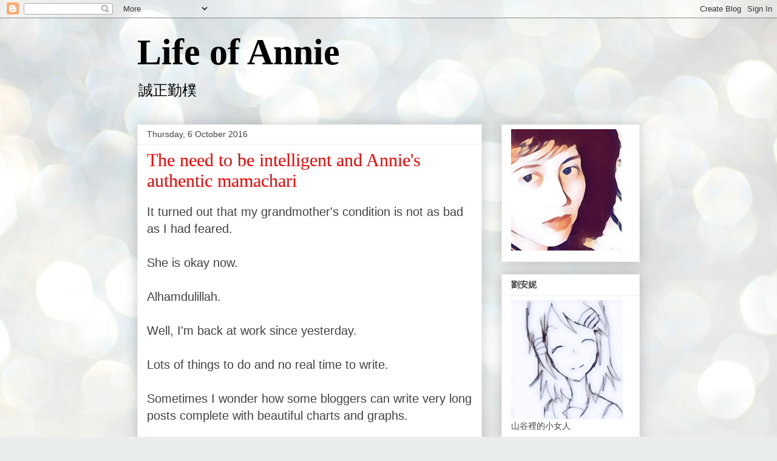

--- FILE ---
content_type: text/html; charset=UTF-8
request_url: https://lifeofaannie.blogspot.com/2016/10/the-need-to-be-intelligent-and-annies.html?showComment=1475743787594
body_size: 26879
content:
<!DOCTYPE html>
<html class='v2' dir='ltr' lang='en-GB'>
<head>
<link href='https://www.blogger.com/static/v1/widgets/335934321-css_bundle_v2.css' rel='stylesheet' type='text/css'/>
<meta content='width=1100' name='viewport'/>
<meta content='text/html; charset=UTF-8' http-equiv='Content-Type'/>
<meta content='blogger' name='generator'/>
<link href='https://lifeofaannie.blogspot.com/favicon.ico' rel='icon' type='image/x-icon'/>
<link href='http://lifeofaannie.blogspot.com/2016/10/the-need-to-be-intelligent-and-annies.html' rel='canonical'/>
<link rel="alternate" type="application/atom+xml" title="Life of Annie - Atom" href="https://lifeofaannie.blogspot.com/feeds/posts/default" />
<link rel="alternate" type="application/rss+xml" title="Life of Annie - RSS" href="https://lifeofaannie.blogspot.com/feeds/posts/default?alt=rss" />
<link rel="service.post" type="application/atom+xml" title="Life of Annie - Atom" href="https://www.blogger.com/feeds/293986270107200488/posts/default" />

<link rel="alternate" type="application/atom+xml" title="Life of Annie - Atom" href="https://lifeofaannie.blogspot.com/feeds/4336153777415437932/comments/default" />
<!--Can't find substitution for tag [blog.ieCssRetrofitLinks]-->
<link href='https://blogger.googleusercontent.com/img/b/R29vZ2xl/AVvXsEjFB5GoB-5eM23lk-UVaH9Lvn_YxtXNJCWmHzv2o0q0ZfCRdfU41GRdyBF1tfaFu6F0AGIrUqsWrKHkHzpNGmebk1t0g8jZQsbXbFR6H8iEaYMN9o7bxxT9e57ykPQgieXzcbZKZX_8NooP/s320/20161005_081218.jpg' rel='image_src'/>
<meta content='http://lifeofaannie.blogspot.com/2016/10/the-need-to-be-intelligent-and-annies.html' property='og:url'/>
<meta content='The need to be intelligent and Annie&#39;s authentic mamachari' property='og:title'/>
<meta content='It turned out that my grandmother&#39;s condition is not as bad as I had feared.   She is okay now.   Alhamdulillah.   Well, I&#39;m back at work si...' property='og:description'/>
<meta content='https://blogger.googleusercontent.com/img/b/R29vZ2xl/AVvXsEjFB5GoB-5eM23lk-UVaH9Lvn_YxtXNJCWmHzv2o0q0ZfCRdfU41GRdyBF1tfaFu6F0AGIrUqsWrKHkHzpNGmebk1t0g8jZQsbXbFR6H8iEaYMN9o7bxxT9e57ykPQgieXzcbZKZX_8NooP/w1200-h630-p-k-no-nu/20161005_081218.jpg' property='og:image'/>
<title>Life of Annie: The need to be intelligent and Annie's authentic mamachari</title>
<style id='page-skin-1' type='text/css'><!--
/*
-----------------------------------------------
Blogger Template Style
Name:     Awesome Inc.
Designer: Tina Chen
URL:      tinachen.org
----------------------------------------------- */
/* Content
----------------------------------------------- */
body {
font: normal normal 20px Arial, Tahoma, Helvetica, FreeSans, sans-serif;
color: #424242;
background: #e9edec url(https://themes.googleusercontent.com/image?id=1SBilrALlXIPLRAelrnhYjgFyYa09ZeL8cdktIYuaRwQ3kEvcEX-Xz1NjKkrLjtsPxmc7) repeat fixed top center /* Credit: merrymoonmary (http://www.istockphoto.com/portfolio/merrymoonmary?platform=blogger) */;
}
html body .content-outer {
min-width: 0;
max-width: 100%;
width: 100%;
}
a:link {
text-decoration: none;
color: #cd6636;
}
a:visited {
text-decoration: none;
color: #9b8d46;
}
a:hover {
text-decoration: underline;
color: #cd3778;
}
.body-fauxcolumn-outer .cap-top {
position: absolute;
z-index: 1;
height: 276px;
width: 100%;
background: transparent none repeat-x scroll top left;
_background-image: none;
}
/* Columns
----------------------------------------------- */
.content-inner {
padding: 0;
}
.header-inner .section {
margin: 0 16px;
}
.tabs-inner .section {
margin: 0 16px;
}
.main-inner {
padding-top: 30px;
}
.main-inner .column-center-inner,
.main-inner .column-left-inner,
.main-inner .column-right-inner {
padding: 0 5px;
}
*+html body .main-inner .column-center-inner {
margin-top: -30px;
}
#layout .main-inner .column-center-inner {
margin-top: 0;
}
/* Header
----------------------------------------------- */
.header-outer {
margin: 0 0 0 0;
background: rgba(0,0,0,0) none repeat scroll 0 0;
}
.Header h1 {
font: normal bold 60px 'Times New Roman', Times, FreeSerif, serif;
color: #000000;
text-shadow: 0 0 -1px #000000;
}
.Header h1 a {
color: #000000;
}
.Header .description {
font: normal normal 24px Arial, Tahoma, Helvetica, FreeSans, sans-serif;
color: #000000;
}
.header-inner .Header .titlewrapper,
.header-inner .Header .descriptionwrapper {
padding-left: 0;
padding-right: 0;
margin-bottom: 0;
}
.header-inner .Header .titlewrapper {
padding-top: 22px;
}
/* Tabs
----------------------------------------------- */
.tabs-outer {
overflow: hidden;
position: relative;
background: #eeeeee url(//www.blogblog.com/1kt/awesomeinc/tabs_gradient_light.png) repeat scroll 0 0;
}
#layout .tabs-outer {
overflow: visible;
}
.tabs-cap-top, .tabs-cap-bottom {
position: absolute;
width: 100%;
border-top: 1px solid #999999;
}
.tabs-cap-bottom {
bottom: 0;
}
.tabs-inner .widget li a {
display: inline-block;
margin: 0;
padding: .6em 1.5em;
font: normal bold 14px Arial, Tahoma, Helvetica, FreeSans, sans-serif;
color: #424242;
border-top: 1px solid #999999;
border-bottom: 1px solid #999999;
border-left: 1px solid #999999;
height: 16px;
line-height: 16px;
}
.tabs-inner .widget li:last-child a {
border-right: 1px solid #999999;
}
.tabs-inner .widget li.selected a, .tabs-inner .widget li a:hover {
background: #656565 url(//www.blogblog.com/1kt/awesomeinc/tabs_gradient_light.png) repeat-x scroll 0 -100px;
color: #ffffff;
}
/* Headings
----------------------------------------------- */
h2 {
font: normal bold 14px Arial, Tahoma, Helvetica, FreeSans, sans-serif;
color: #424242;
}
/* Widgets
----------------------------------------------- */
.main-inner .section {
margin: 0 27px;
padding: 0;
}
.main-inner .column-left-outer,
.main-inner .column-right-outer {
margin-top: 0;
}
#layout .main-inner .column-left-outer,
#layout .main-inner .column-right-outer {
margin-top: 0;
}
.main-inner .column-left-inner,
.main-inner .column-right-inner {
background: rgba(0,0,0,0) none repeat 0 0;
-moz-box-shadow: 0 0 0 rgba(0, 0, 0, .2);
-webkit-box-shadow: 0 0 0 rgba(0, 0, 0, .2);
-goog-ms-box-shadow: 0 0 0 rgba(0, 0, 0, .2);
box-shadow: 0 0 0 rgba(0, 0, 0, .2);
-moz-border-radius: 0;
-webkit-border-radius: 0;
-goog-ms-border-radius: 0;
border-radius: 0;
}
#layout .main-inner .column-left-inner,
#layout .main-inner .column-right-inner {
margin-top: 0;
}
.sidebar .widget {
font: normal normal 14px Arial, Tahoma, Helvetica, FreeSans, sans-serif;
color: #424242;
}
.sidebar .widget a:link {
color: #cd6636;
}
.sidebar .widget a:visited {
color: #9b8d46;
}
.sidebar .widget a:hover {
color: #cd3778;
}
.sidebar .widget h2 {
text-shadow: 0 0 -1px #000000;
}
.main-inner .widget {
background-color: #ffffff;
border: 1px solid #eeeeee;
padding: 0 15px 15px;
margin: 20px -16px;
-moz-box-shadow: 0 0 20px rgba(0, 0, 0, .2);
-webkit-box-shadow: 0 0 20px rgba(0, 0, 0, .2);
-goog-ms-box-shadow: 0 0 20px rgba(0, 0, 0, .2);
box-shadow: 0 0 20px rgba(0, 0, 0, .2);
-moz-border-radius: 0;
-webkit-border-radius: 0;
-goog-ms-border-radius: 0;
border-radius: 0;
}
.main-inner .widget h2 {
margin: 0 -15px;
padding: .6em 15px .5em;
border-bottom: 1px solid rgba(0,0,0,0);
}
.footer-inner .widget h2 {
padding: 0 0 .4em;
border-bottom: 1px solid rgba(0,0,0,0);
}
.main-inner .widget h2 + div, .footer-inner .widget h2 + div {
border-top: 1px solid #eeeeee;
padding-top: 8px;
}
.main-inner .widget .widget-content {
margin: 0 -15px;
padding: 7px 15px 0;
}
.main-inner .widget ul, .main-inner .widget #ArchiveList ul.flat {
margin: -8px -15px 0;
padding: 0;
list-style: none;
}
.main-inner .widget #ArchiveList {
margin: -8px 0 0;
}
.main-inner .widget ul li, .main-inner .widget #ArchiveList ul.flat li {
padding: .5em 15px;
text-indent: 0;
color: #656565;
border-top: 1px solid #eeeeee;
border-bottom: 1px solid rgba(0,0,0,0);
}
.main-inner .widget #ArchiveList ul li {
padding-top: .25em;
padding-bottom: .25em;
}
.main-inner .widget ul li:first-child, .main-inner .widget #ArchiveList ul.flat li:first-child {
border-top: none;
}
.main-inner .widget ul li:last-child, .main-inner .widget #ArchiveList ul.flat li:last-child {
border-bottom: none;
}
.post-body {
position: relative;
}
.main-inner .widget .post-body ul {
padding: 0 2.5em;
margin: .5em 0;
list-style: disc;
}
.main-inner .widget .post-body ul li {
padding: 0.25em 0;
margin-bottom: .25em;
color: #424242;
border: none;
}
.footer-inner .widget ul {
padding: 0;
list-style: none;
}
.widget .zippy {
color: #656565;
}
/* Posts
----------------------------------------------- */
body .main-inner .Blog {
padding: 0;
margin-bottom: 1em;
background-color: transparent;
border: none;
-moz-box-shadow: 0 0 0 rgba(0, 0, 0, 0);
-webkit-box-shadow: 0 0 0 rgba(0, 0, 0, 0);
-goog-ms-box-shadow: 0 0 0 rgba(0, 0, 0, 0);
box-shadow: 0 0 0 rgba(0, 0, 0, 0);
}
.main-inner .section:last-child .Blog:last-child {
padding: 0;
margin-bottom: 1em;
}
.main-inner .widget h2.date-header {
margin: 0 -15px 1px;
padding: 0 0 0 0;
font: normal normal 14px Arial, Tahoma, Helvetica, FreeSans, sans-serif;
color: #424242;
background: transparent none no-repeat scroll top left;
border-top: 0 solid #eeeeee;
border-bottom: 1px solid rgba(0,0,0,0);
-moz-border-radius-topleft: 0;
-moz-border-radius-topright: 0;
-webkit-border-top-left-radius: 0;
-webkit-border-top-right-radius: 0;
border-top-left-radius: 0;
border-top-right-radius: 0;
position: static;
bottom: 100%;
right: 15px;
text-shadow: 0 0 -1px #000000;
}
.main-inner .widget h2.date-header span {
font: normal normal 14px Arial, Tahoma, Helvetica, FreeSans, sans-serif;
display: block;
padding: .5em 15px;
border-left: 0 solid #eeeeee;
border-right: 0 solid #eeeeee;
}
.date-outer {
position: relative;
margin: 30px 0 20px;
padding: 0 15px;
background-color: #ffffff;
border: 1px solid #eeeeee;
-moz-box-shadow: 0 0 20px rgba(0, 0, 0, .2);
-webkit-box-shadow: 0 0 20px rgba(0, 0, 0, .2);
-goog-ms-box-shadow: 0 0 20px rgba(0, 0, 0, .2);
box-shadow: 0 0 20px rgba(0, 0, 0, .2);
-moz-border-radius: 0;
-webkit-border-radius: 0;
-goog-ms-border-radius: 0;
border-radius: 0;
}
.date-outer:first-child {
margin-top: 0;
}
.date-outer:last-child {
margin-bottom: 20px;
-moz-border-radius-bottomleft: 0;
-moz-border-radius-bottomright: 0;
-webkit-border-bottom-left-radius: 0;
-webkit-border-bottom-right-radius: 0;
-goog-ms-border-bottom-left-radius: 0;
-goog-ms-border-bottom-right-radius: 0;
border-bottom-left-radius: 0;
border-bottom-right-radius: 0;
}
.date-posts {
margin: 0 -15px;
padding: 0 15px;
clear: both;
}
.post-outer, .inline-ad {
border-top: 1px solid #eeeeee;
margin: 0 -15px;
padding: 15px 15px;
}
.post-outer {
padding-bottom: 10px;
}
.post-outer:first-child {
padding-top: 0;
border-top: none;
}
.post-outer:last-child, .inline-ad:last-child {
border-bottom: none;
}
.post-body {
position: relative;
}
.post-body img {
padding: 8px;
background: rgba(0,0,0,0);
border: 1px solid rgba(0,0,0,0);
-moz-box-shadow: 0 0 0 rgba(0, 0, 0, .2);
-webkit-box-shadow: 0 0 0 rgba(0, 0, 0, .2);
box-shadow: 0 0 0 rgba(0, 0, 0, .2);
-moz-border-radius: 0;
-webkit-border-radius: 0;
border-radius: 0;
}
h3.post-title, h4 {
font: normal normal 30px Georgia, Utopia, 'Palatino Linotype', Palatino, serif;
color: #ff0000;
}
h3.post-title a {
font: normal normal 30px Georgia, Utopia, 'Palatino Linotype', Palatino, serif;
color: #ff0000;
}
h3.post-title a:hover {
color: #cd3778;
text-decoration: underline;
}
.post-header {
margin: 0 0 1em;
}
.post-body {
line-height: 1.4;
}
.post-outer h2 {
color: #424242;
}
.post-footer {
margin: 1.5em 0 0;
}
#blog-pager {
padding: 15px;
font-size: 120%;
background-color: #ffffff;
border: 1px solid #eeeeee;
-moz-box-shadow: 0 0 20px rgba(0, 0, 0, .2);
-webkit-box-shadow: 0 0 20px rgba(0, 0, 0, .2);
-goog-ms-box-shadow: 0 0 20px rgba(0, 0, 0, .2);
box-shadow: 0 0 20px rgba(0, 0, 0, .2);
-moz-border-radius: 0;
-webkit-border-radius: 0;
-goog-ms-border-radius: 0;
border-radius: 0;
-moz-border-radius-topleft: 0;
-moz-border-radius-topright: 0;
-webkit-border-top-left-radius: 0;
-webkit-border-top-right-radius: 0;
-goog-ms-border-top-left-radius: 0;
-goog-ms-border-top-right-radius: 0;
border-top-left-radius: 0;
border-top-right-radius-topright: 0;
margin-top: 1em;
}
.blog-feeds, .post-feeds {
margin: 1em 0;
text-align: center;
color: #424242;
}
.blog-feeds a, .post-feeds a {
color: #cd6636;
}
.blog-feeds a:visited, .post-feeds a:visited {
color: #9b8d46;
}
.blog-feeds a:hover, .post-feeds a:hover {
color: #cd3778;
}
.post-outer .comments {
margin-top: 2em;
}
/* Comments
----------------------------------------------- */
.comments .comments-content .icon.blog-author {
background-repeat: no-repeat;
background-image: url([data-uri]);
}
.comments .comments-content .loadmore a {
border-top: 1px solid #999999;
border-bottom: 1px solid #999999;
}
.comments .continue {
border-top: 2px solid #999999;
}
/* Footer
----------------------------------------------- */
.footer-outer {
margin: -20px 0 -1px;
padding: 20px 0 0;
color: #424242;
overflow: hidden;
}
.footer-fauxborder-left {
border-top: 1px solid #eeeeee;
background: #ffffff none repeat scroll 0 0;
-moz-box-shadow: 0 0 20px rgba(0, 0, 0, .2);
-webkit-box-shadow: 0 0 20px rgba(0, 0, 0, .2);
-goog-ms-box-shadow: 0 0 20px rgba(0, 0, 0, .2);
box-shadow: 0 0 20px rgba(0, 0, 0, .2);
margin: 0 -20px;
}
/* Mobile
----------------------------------------------- */
body.mobile {
background-size: auto;
}
.mobile .body-fauxcolumn-outer {
background: transparent none repeat scroll top left;
}
*+html body.mobile .main-inner .column-center-inner {
margin-top: 0;
}
.mobile .main-inner .widget {
padding: 0 0 15px;
}
.mobile .main-inner .widget h2 + div,
.mobile .footer-inner .widget h2 + div {
border-top: none;
padding-top: 0;
}
.mobile .footer-inner .widget h2 {
padding: 0.5em 0;
border-bottom: none;
}
.mobile .main-inner .widget .widget-content {
margin: 0;
padding: 7px 0 0;
}
.mobile .main-inner .widget ul,
.mobile .main-inner .widget #ArchiveList ul.flat {
margin: 0 -15px 0;
}
.mobile .main-inner .widget h2.date-header {
right: 0;
}
.mobile .date-header span {
padding: 0.4em 0;
}
.mobile .date-outer:first-child {
margin-bottom: 0;
border: 1px solid #eeeeee;
-moz-border-radius-topleft: 0;
-moz-border-radius-topright: 0;
-webkit-border-top-left-radius: 0;
-webkit-border-top-right-radius: 0;
-goog-ms-border-top-left-radius: 0;
-goog-ms-border-top-right-radius: 0;
border-top-left-radius: 0;
border-top-right-radius: 0;
}
.mobile .date-outer {
border-color: #eeeeee;
border-width: 0 1px 1px;
}
.mobile .date-outer:last-child {
margin-bottom: 0;
}
.mobile .main-inner {
padding: 0;
}
.mobile .header-inner .section {
margin: 0;
}
.mobile .post-outer, .mobile .inline-ad {
padding: 5px 0;
}
.mobile .tabs-inner .section {
margin: 0 10px;
}
.mobile .main-inner .widget h2 {
margin: 0;
padding: 0;
}
.mobile .main-inner .widget h2.date-header span {
padding: 0;
}
.mobile .main-inner .widget .widget-content {
margin: 0;
padding: 7px 0 0;
}
.mobile #blog-pager {
border: 1px solid transparent;
background: #ffffff none repeat scroll 0 0;
}
.mobile .main-inner .column-left-inner,
.mobile .main-inner .column-right-inner {
background: rgba(0,0,0,0) none repeat 0 0;
-moz-box-shadow: none;
-webkit-box-shadow: none;
-goog-ms-box-shadow: none;
box-shadow: none;
}
.mobile .date-posts {
margin: 0;
padding: 0;
}
.mobile .footer-fauxborder-left {
margin: 0;
border-top: inherit;
}
.mobile .main-inner .section:last-child .Blog:last-child {
margin-bottom: 0;
}
.mobile-index-contents {
color: #424242;
}
.mobile .mobile-link-button {
background: #cd6636 url(//www.blogblog.com/1kt/awesomeinc/tabs_gradient_light.png) repeat scroll 0 0;
}
.mobile-link-button a:link, .mobile-link-button a:visited {
color: #ffffff;
}
.mobile .tabs-inner .PageList .widget-content {
background: transparent;
border-top: 1px solid;
border-color: #999999;
color: #424242;
}
.mobile .tabs-inner .PageList .widget-content .pagelist-arrow {
border-left: 1px solid #999999;
}

--></style>
<style id='template-skin-1' type='text/css'><!--
body {
min-width: 860px;
}
.content-outer, .content-fauxcolumn-outer, .region-inner {
min-width: 860px;
max-width: 860px;
_width: 860px;
}
.main-inner .columns {
padding-left: 0px;
padding-right: 260px;
}
.main-inner .fauxcolumn-center-outer {
left: 0px;
right: 260px;
/* IE6 does not respect left and right together */
_width: expression(this.parentNode.offsetWidth -
parseInt("0px") -
parseInt("260px") + 'px');
}
.main-inner .fauxcolumn-left-outer {
width: 0px;
}
.main-inner .fauxcolumn-right-outer {
width: 260px;
}
.main-inner .column-left-outer {
width: 0px;
right: 100%;
margin-left: -0px;
}
.main-inner .column-right-outer {
width: 260px;
margin-right: -260px;
}
#layout {
min-width: 0;
}
#layout .content-outer {
min-width: 0;
width: 800px;
}
#layout .region-inner {
min-width: 0;
width: auto;
}
body#layout div.add_widget {
padding: 8px;
}
body#layout div.add_widget a {
margin-left: 32px;
}
--></style>
<style>
    body {background-image:url(https\:\/\/themes.googleusercontent.com\/image?id=1SBilrALlXIPLRAelrnhYjgFyYa09ZeL8cdktIYuaRwQ3kEvcEX-Xz1NjKkrLjtsPxmc7);}
    
@media (max-width: 200px) { body {background-image:url(https\:\/\/themes.googleusercontent.com\/image?id=1SBilrALlXIPLRAelrnhYjgFyYa09ZeL8cdktIYuaRwQ3kEvcEX-Xz1NjKkrLjtsPxmc7&options=w200);}}
@media (max-width: 400px) and (min-width: 201px) { body {background-image:url(https\:\/\/themes.googleusercontent.com\/image?id=1SBilrALlXIPLRAelrnhYjgFyYa09ZeL8cdktIYuaRwQ3kEvcEX-Xz1NjKkrLjtsPxmc7&options=w400);}}
@media (max-width: 800px) and (min-width: 401px) { body {background-image:url(https\:\/\/themes.googleusercontent.com\/image?id=1SBilrALlXIPLRAelrnhYjgFyYa09ZeL8cdktIYuaRwQ3kEvcEX-Xz1NjKkrLjtsPxmc7&options=w800);}}
@media (max-width: 1200px) and (min-width: 801px) { body {background-image:url(https\:\/\/themes.googleusercontent.com\/image?id=1SBilrALlXIPLRAelrnhYjgFyYa09ZeL8cdktIYuaRwQ3kEvcEX-Xz1NjKkrLjtsPxmc7&options=w1200);}}
/* Last tag covers anything over one higher than the previous max-size cap. */
@media (min-width: 1201px) { body {background-image:url(https\:\/\/themes.googleusercontent.com\/image?id=1SBilrALlXIPLRAelrnhYjgFyYa09ZeL8cdktIYuaRwQ3kEvcEX-Xz1NjKkrLjtsPxmc7&options=w1600);}}
  </style>
<link href='https://www.blogger.com/dyn-css/authorization.css?targetBlogID=293986270107200488&amp;zx=2f0720fd-1e3e-4c27-a700-10cd61067c20' media='none' onload='if(media!=&#39;all&#39;)media=&#39;all&#39;' rel='stylesheet'/><noscript><link href='https://www.blogger.com/dyn-css/authorization.css?targetBlogID=293986270107200488&amp;zx=2f0720fd-1e3e-4c27-a700-10cd61067c20' rel='stylesheet'/></noscript>
<meta name='google-adsense-platform-account' content='ca-host-pub-1556223355139109'/>
<meta name='google-adsense-platform-domain' content='blogspot.com'/>

</head>
<body class='loading variant-light'>
<div class='navbar section' id='navbar' name='Navbar'><div class='widget Navbar' data-version='1' id='Navbar1'><script type="text/javascript">
    function setAttributeOnload(object, attribute, val) {
      if(window.addEventListener) {
        window.addEventListener('load',
          function(){ object[attribute] = val; }, false);
      } else {
        window.attachEvent('onload', function(){ object[attribute] = val; });
      }
    }
  </script>
<div id="navbar-iframe-container"></div>
<script type="text/javascript" src="https://apis.google.com/js/platform.js"></script>
<script type="text/javascript">
      gapi.load("gapi.iframes:gapi.iframes.style.bubble", function() {
        if (gapi.iframes && gapi.iframes.getContext) {
          gapi.iframes.getContext().openChild({
              url: 'https://www.blogger.com/navbar/293986270107200488?po\x3d4336153777415437932\x26origin\x3dhttps://lifeofaannie.blogspot.com',
              where: document.getElementById("navbar-iframe-container"),
              id: "navbar-iframe"
          });
        }
      });
    </script><script type="text/javascript">
(function() {
var script = document.createElement('script');
script.type = 'text/javascript';
script.src = '//pagead2.googlesyndication.com/pagead/js/google_top_exp.js';
var head = document.getElementsByTagName('head')[0];
if (head) {
head.appendChild(script);
}})();
</script>
</div></div>
<div class='body-fauxcolumns'>
<div class='fauxcolumn-outer body-fauxcolumn-outer'>
<div class='cap-top'>
<div class='cap-left'></div>
<div class='cap-right'></div>
</div>
<div class='fauxborder-left'>
<div class='fauxborder-right'></div>
<div class='fauxcolumn-inner'>
</div>
</div>
<div class='cap-bottom'>
<div class='cap-left'></div>
<div class='cap-right'></div>
</div>
</div>
</div>
<div class='content'>
<div class='content-fauxcolumns'>
<div class='fauxcolumn-outer content-fauxcolumn-outer'>
<div class='cap-top'>
<div class='cap-left'></div>
<div class='cap-right'></div>
</div>
<div class='fauxborder-left'>
<div class='fauxborder-right'></div>
<div class='fauxcolumn-inner'>
</div>
</div>
<div class='cap-bottom'>
<div class='cap-left'></div>
<div class='cap-right'></div>
</div>
</div>
</div>
<div class='content-outer'>
<div class='content-cap-top cap-top'>
<div class='cap-left'></div>
<div class='cap-right'></div>
</div>
<div class='fauxborder-left content-fauxborder-left'>
<div class='fauxborder-right content-fauxborder-right'></div>
<div class='content-inner'>
<header>
<div class='header-outer'>
<div class='header-cap-top cap-top'>
<div class='cap-left'></div>
<div class='cap-right'></div>
</div>
<div class='fauxborder-left header-fauxborder-left'>
<div class='fauxborder-right header-fauxborder-right'></div>
<div class='region-inner header-inner'>
<div class='header section' id='header' name='Header'><div class='widget Header' data-version='1' id='Header1'>
<div id='header-inner'>
<div class='titlewrapper'>
<h1 class='title'>
<a href='https://lifeofaannie.blogspot.com/'>
Life of Annie
</a>
</h1>
</div>
<div class='descriptionwrapper'>
<p class='description'><span>誠正勤樸 </span></p>
</div>
</div>
</div></div>
</div>
</div>
<div class='header-cap-bottom cap-bottom'>
<div class='cap-left'></div>
<div class='cap-right'></div>
</div>
</div>
</header>
<div class='tabs-outer'>
<div class='tabs-cap-top cap-top'>
<div class='cap-left'></div>
<div class='cap-right'></div>
</div>
<div class='fauxborder-left tabs-fauxborder-left'>
<div class='fauxborder-right tabs-fauxborder-right'></div>
<div class='region-inner tabs-inner'>
<div class='tabs no-items section' id='crosscol' name='Cross-column'></div>
<div class='tabs no-items section' id='crosscol-overflow' name='Cross-Column 2'></div>
</div>
</div>
<div class='tabs-cap-bottom cap-bottom'>
<div class='cap-left'></div>
<div class='cap-right'></div>
</div>
</div>
<div class='main-outer'>
<div class='main-cap-top cap-top'>
<div class='cap-left'></div>
<div class='cap-right'></div>
</div>
<div class='fauxborder-left main-fauxborder-left'>
<div class='fauxborder-right main-fauxborder-right'></div>
<div class='region-inner main-inner'>
<div class='columns fauxcolumns'>
<div class='fauxcolumn-outer fauxcolumn-center-outer'>
<div class='cap-top'>
<div class='cap-left'></div>
<div class='cap-right'></div>
</div>
<div class='fauxborder-left'>
<div class='fauxborder-right'></div>
<div class='fauxcolumn-inner'>
</div>
</div>
<div class='cap-bottom'>
<div class='cap-left'></div>
<div class='cap-right'></div>
</div>
</div>
<div class='fauxcolumn-outer fauxcolumn-left-outer'>
<div class='cap-top'>
<div class='cap-left'></div>
<div class='cap-right'></div>
</div>
<div class='fauxborder-left'>
<div class='fauxborder-right'></div>
<div class='fauxcolumn-inner'>
</div>
</div>
<div class='cap-bottom'>
<div class='cap-left'></div>
<div class='cap-right'></div>
</div>
</div>
<div class='fauxcolumn-outer fauxcolumn-right-outer'>
<div class='cap-top'>
<div class='cap-left'></div>
<div class='cap-right'></div>
</div>
<div class='fauxborder-left'>
<div class='fauxborder-right'></div>
<div class='fauxcolumn-inner'>
</div>
</div>
<div class='cap-bottom'>
<div class='cap-left'></div>
<div class='cap-right'></div>
</div>
</div>
<!-- corrects IE6 width calculation -->
<div class='columns-inner'>
<div class='column-center-outer'>
<div class='column-center-inner'>
<div class='main section' id='main' name='Main'><div class='widget Blog' data-version='1' id='Blog1'>
<div class='blog-posts hfeed'>

          <div class="date-outer">
        
<h2 class='date-header'><span>Thursday, 6 October 2016</span></h2>

          <div class="date-posts">
        
<div class='post-outer'>
<div class='post hentry uncustomized-post-template' itemprop='blogPost' itemscope='itemscope' itemtype='http://schema.org/BlogPosting'>
<meta content='https://blogger.googleusercontent.com/img/b/R29vZ2xl/AVvXsEjFB5GoB-5eM23lk-UVaH9Lvn_YxtXNJCWmHzv2o0q0ZfCRdfU41GRdyBF1tfaFu6F0AGIrUqsWrKHkHzpNGmebk1t0g8jZQsbXbFR6H8iEaYMN9o7bxxT9e57ykPQgieXzcbZKZX_8NooP/s320/20161005_081218.jpg' itemprop='image_url'/>
<meta content='293986270107200488' itemprop='blogId'/>
<meta content='4336153777415437932' itemprop='postId'/>
<a name='4336153777415437932'></a>
<h3 class='post-title entry-title' itemprop='name'>
The need to be intelligent and Annie's authentic mamachari
</h3>
<div class='post-header'>
<div class='post-header-line-1'></div>
</div>
<div class='post-body entry-content' id='post-body-4336153777415437932' itemprop='description articleBody'>
It turned out that my grandmother's condition is not as bad as I had feared.<br />
<br />
She is okay now.<br />
<br />
Alhamdulillah.<br />
<br />
Well, I'm back at work since yesterday.<br />
<br />
Lots of things to do and no real time to write.<br />
<br />
Sometimes I wonder how some bloggers can write very long posts complete with beautiful charts and graphs.<br />
<br />
And some are so serious that they write as if Malaysia's fate is in their hands....and that Malaysians are doomed if they fail to read and agree with their writings.<br />
<br />
Well, never mind.<br />
<br />
It's really none of my business how people write their blogs.<br />
<br />
I can never be like them though.<br />
<br />
I don't believe that I'm influential or popular at all.<br />
<br />
In fact, I don't want to be influential or popular.<br />
<br />
I really don't see the point in being like that.<br />
<br />
I think that being influential or popular will only make me egoistical and shallow.<br />
<br />
Really, I mostly write just for fun.<br />
<br />
Just expressing myself and sharing my thoughts with anyone who care to read this blog.<br />
<br />
I don't even believe that I'm clever or anything like that.<br />
<br />
But I do had seen things happening up close.<br />
<br />
It's just those things I saw that I'm presenting here.<br />
<br />
That's all.<br />
<br />
Well, of course I comment a bit on those things, but &nbsp;you all have to decide for yourself on how to judge what I write.<br />
<br />
For instance, if I write something like a prominent blogger told me that another prominent blogger is nasty, fat and smelly, that doesn't necessarily mean the information is absolutely correct.<br />
<br />
It's just someone telling me that another person is nasty, fat and smelly.<br />
<br />
My own opinion could be that person is actually softly sweet, cuddly chubby like a baby walrus and just a bit pungent only.<br />
<br />
Okay, the nasty part is a bit true though. Scary even. Ha ha ha....<br />
<br />
Well, never mind.<br />
<br />
Don't take the whole thing too seriously, okay.<br />
<br />
Hey, for all you know, those prominent bloggers are just putting up a smoke screen and are actually in love with each other :)<br />
<br />
Anyway, the whole point is that, you all have to filter what you read ya.<br />
<br />
I can't be 100 per cent correct all the time and so do the other bloggers.<br />
<br />
The same with the TV and newspapers and in fact the whole cyberspace too.<br />
<br />
<b>You all simply have to be intelligent in processing the information that you received.</b><br />
<br />
So, if you really want the truth about a prominent blogger being nasty, fat and smelly, the best way is to try meeting the blogger in person.<br />
<br />
I would also suggest that you try disputing the blogger's opinions to see whether the nastiness will come up to the surface.<br />
<br />
As for the fat and smelly allegations, you just have to see for yourself and sniff a bit, okay.<br />
<br />
Hey, enough of all that. I need to get up and get ready for the day.<br />
<br />
Going to ride my bicycle again before going to work.<br />
<br />
It's my exercise routine now.<br />
<br />
I went to buy the bicycle that day but can't find the one that I wanted.<br />
<br />
My father ended up buying me a second hand one.<br />
<br />
<div class="separator" style="clear: both; text-align: center;">
<a href="https://blogger.googleusercontent.com/img/b/R29vZ2xl/AVvXsEjFB5GoB-5eM23lk-UVaH9Lvn_YxtXNJCWmHzv2o0q0ZfCRdfU41GRdyBF1tfaFu6F0AGIrUqsWrKHkHzpNGmebk1t0g8jZQsbXbFR6H8iEaYMN9o7bxxT9e57ykPQgieXzcbZKZX_8NooP/s1600/20161005_081218.jpg" imageanchor="1" style="margin-left: 1em; margin-right: 1em;"><img border="0" height="180" src="https://blogger.googleusercontent.com/img/b/R29vZ2xl/AVvXsEjFB5GoB-5eM23lk-UVaH9Lvn_YxtXNJCWmHzv2o0q0ZfCRdfU41GRdyBF1tfaFu6F0AGIrUqsWrKHkHzpNGmebk1t0g8jZQsbXbFR6H8iEaYMN9o7bxxT9e57ykPQgieXzcbZKZX_8NooP/s320/20161005_081218.jpg" width="320" /></a></div>
<br />
It's a real&nbsp;<span style="background-color: white; color: red; cursor: pointer; font-family: &quot;arial&quot; , sans-serif; font-size: medium; line-height: 28px; text-decoration: none; white-space: nowrap;"><b><a data-href="http://www.nippon.com/en/features/jg00091/" href="https://www.google.com/url?sa=t&amp;rct=j&amp;q=&amp;esrc=s&amp;source=web&amp;cd=8&amp;ved=0ahUKEwinidvtranPAhVIPI8KHfYTBPcQFghJMAc&amp;url=http%3A%2F%2Fwww.nippon.com%2Fen%2Ffeatures%2Fjg00091%2F&amp;usg=AFQjCNEIx6-VcnDh3yAZ439vVr9-bWZduA&amp;sig2=HdccJtWSWs_Cn12IOOb5wQ" style="background-color: white; color: #7f0000; cursor: pointer; font-family: arial, sans-serif; font-size: 20px; line-height: 28px; text-decoration: none; white-space: nowrap;">&#8220;mamachari&#8221;</a>&nbsp;</b></span>just like I wanted it in this previous post,<br />
<ul class="posts" style="background-color: white; border-width: 0px; font-family: Arial, Tahoma, Helvetica, FreeSans, sans-serif; line-height: 16.8px; list-style: none none; margin: 0px; padding: 0px; text-indent: -15px;">
<li style="background-attachment: initial; background-clip: initial; background-color: initial; background-image: none; background-origin: initial; background-position: initial; background-repeat: initial; background-size: initial; border-bottom-color: transparent; border-bottom-style: solid; border-top-color: rgb(238, 238, 238); border-top-style: solid; border-width: 0px; list-style: none outside none; margin: 0.25em 0px; padding: 0.25em 15px 0.25em 1.3em;"><a href="http://lifeofaannie.blogspot.my/2016/09/about-kena-whacked-and-mamachari.html" style="text-decoration: none;"><b><span style="color: red;">About kena whacked and mamachari</span></b></a></li>
</ul>
<br />
It's a classic Kuwahara city bicycle and came direct from Japan.<br />
<br />
I need to get it a basket and bell though.<br />
<br />
Will try to get yellow ones to match the colour.<br />
<br />
Very nice, right?<br />
<br />
Okay, really need to get up now.<br />
<br />
Have a nice day guys.<br />
<br />
Cheers.
<div style='clear: both;'></div>
</div>
<div class='post-footer'>
<div class='post-footer-line post-footer-line-1'>
<span class='post-author vcard'>
Posted by
<span class='fn' itemprop='author' itemscope='itemscope' itemtype='http://schema.org/Person'>
<meta content='https://www.blogger.com/profile/17665536033017767690' itemprop='url'/>
<a class='g-profile' href='https://www.blogger.com/profile/17665536033017767690' rel='author' title='author profile'>
<span itemprop='name'>Annie</span>
</a>
</span>
</span>
<span class='post-timestamp'>
at
<meta content='http://lifeofaannie.blogspot.com/2016/10/the-need-to-be-intelligent-and-annies.html' itemprop='url'/>
<a class='timestamp-link' href='https://lifeofaannie.blogspot.com/2016/10/the-need-to-be-intelligent-and-annies.html' rel='bookmark' title='permanent link'><abbr class='published' itemprop='datePublished' title='2016-10-06T07:45:00+08:00'>07:45</abbr></a>
</span>
<span class='post-comment-link'>
</span>
<span class='post-icons'>
<span class='item-control blog-admin pid-759048737'>
<a href='https://www.blogger.com/post-edit.g?blogID=293986270107200488&postID=4336153777415437932&from=pencil' title='Edit Post'>
<img alt='' class='icon-action' height='18' src='https://resources.blogblog.com/img/icon18_edit_allbkg.gif' width='18'/>
</a>
</span>
</span>
<div class='post-share-buttons goog-inline-block'>
<a class='goog-inline-block share-button sb-email' href='https://www.blogger.com/share-post.g?blogID=293986270107200488&postID=4336153777415437932&target=email' target='_blank' title='Email This'><span class='share-button-link-text'>Email This</span></a><a class='goog-inline-block share-button sb-blog' href='https://www.blogger.com/share-post.g?blogID=293986270107200488&postID=4336153777415437932&target=blog' onclick='window.open(this.href, "_blank", "height=270,width=475"); return false;' target='_blank' title='BlogThis!'><span class='share-button-link-text'>BlogThis!</span></a><a class='goog-inline-block share-button sb-twitter' href='https://www.blogger.com/share-post.g?blogID=293986270107200488&postID=4336153777415437932&target=twitter' target='_blank' title='Share to X'><span class='share-button-link-text'>Share to X</span></a><a class='goog-inline-block share-button sb-facebook' href='https://www.blogger.com/share-post.g?blogID=293986270107200488&postID=4336153777415437932&target=facebook' onclick='window.open(this.href, "_blank", "height=430,width=640"); return false;' target='_blank' title='Share to Facebook'><span class='share-button-link-text'>Share to Facebook</span></a><a class='goog-inline-block share-button sb-pinterest' href='https://www.blogger.com/share-post.g?blogID=293986270107200488&postID=4336153777415437932&target=pinterest' target='_blank' title='Share to Pinterest'><span class='share-button-link-text'>Share to Pinterest</span></a>
</div>
</div>
<div class='post-footer-line post-footer-line-2'>
<span class='post-labels'>
</span>
</div>
<div class='post-footer-line post-footer-line-3'>
<span class='post-location'>
</span>
</div>
</div>
</div>
<div class='comments' id='comments'>
<a name='comments'></a>
<h4>23 comments:</h4>
<div class='comments-content'>
<script async='async' src='' type='text/javascript'></script>
<script type='text/javascript'>
    (function() {
      var items = null;
      var msgs = null;
      var config = {};

// <![CDATA[
      var cursor = null;
      if (items && items.length > 0) {
        cursor = parseInt(items[items.length - 1].timestamp) + 1;
      }

      var bodyFromEntry = function(entry) {
        var text = (entry &&
                    ((entry.content && entry.content.$t) ||
                     (entry.summary && entry.summary.$t))) ||
            '';
        if (entry && entry.gd$extendedProperty) {
          for (var k in entry.gd$extendedProperty) {
            if (entry.gd$extendedProperty[k].name == 'blogger.contentRemoved') {
              return '<span class="deleted-comment">' + text + '</span>';
            }
          }
        }
        return text;
      }

      var parse = function(data) {
        cursor = null;
        var comments = [];
        if (data && data.feed && data.feed.entry) {
          for (var i = 0, entry; entry = data.feed.entry[i]; i++) {
            var comment = {};
            // comment ID, parsed out of the original id format
            var id = /blog-(\d+).post-(\d+)/.exec(entry.id.$t);
            comment.id = id ? id[2] : null;
            comment.body = bodyFromEntry(entry);
            comment.timestamp = Date.parse(entry.published.$t) + '';
            if (entry.author && entry.author.constructor === Array) {
              var auth = entry.author[0];
              if (auth) {
                comment.author = {
                  name: (auth.name ? auth.name.$t : undefined),
                  profileUrl: (auth.uri ? auth.uri.$t : undefined),
                  avatarUrl: (auth.gd$image ? auth.gd$image.src : undefined)
                };
              }
            }
            if (entry.link) {
              if (entry.link[2]) {
                comment.link = comment.permalink = entry.link[2].href;
              }
              if (entry.link[3]) {
                var pid = /.*comments\/default\/(\d+)\?.*/.exec(entry.link[3].href);
                if (pid && pid[1]) {
                  comment.parentId = pid[1];
                }
              }
            }
            comment.deleteclass = 'item-control blog-admin';
            if (entry.gd$extendedProperty) {
              for (var k in entry.gd$extendedProperty) {
                if (entry.gd$extendedProperty[k].name == 'blogger.itemClass') {
                  comment.deleteclass += ' ' + entry.gd$extendedProperty[k].value;
                } else if (entry.gd$extendedProperty[k].name == 'blogger.displayTime') {
                  comment.displayTime = entry.gd$extendedProperty[k].value;
                }
              }
            }
            comments.push(comment);
          }
        }
        return comments;
      };

      var paginator = function(callback) {
        if (hasMore()) {
          var url = config.feed + '?alt=json&v=2&orderby=published&reverse=false&max-results=50';
          if (cursor) {
            url += '&published-min=' + new Date(cursor).toISOString();
          }
          window.bloggercomments = function(data) {
            var parsed = parse(data);
            cursor = parsed.length < 50 ? null
                : parseInt(parsed[parsed.length - 1].timestamp) + 1
            callback(parsed);
            window.bloggercomments = null;
          }
          url += '&callback=bloggercomments';
          var script = document.createElement('script');
          script.type = 'text/javascript';
          script.src = url;
          document.getElementsByTagName('head')[0].appendChild(script);
        }
      };
      var hasMore = function() {
        return !!cursor;
      };
      var getMeta = function(key, comment) {
        if ('iswriter' == key) {
          var matches = !!comment.author
              && comment.author.name == config.authorName
              && comment.author.profileUrl == config.authorUrl;
          return matches ? 'true' : '';
        } else if ('deletelink' == key) {
          return config.baseUri + '/comment/delete/'
               + config.blogId + '/' + comment.id;
        } else if ('deleteclass' == key) {
          return comment.deleteclass;
        }
        return '';
      };

      var replybox = null;
      var replyUrlParts = null;
      var replyParent = undefined;

      var onReply = function(commentId, domId) {
        if (replybox == null) {
          // lazily cache replybox, and adjust to suit this style:
          replybox = document.getElementById('comment-editor');
          if (replybox != null) {
            replybox.height = '250px';
            replybox.style.display = 'block';
            replyUrlParts = replybox.src.split('#');
          }
        }
        if (replybox && (commentId !== replyParent)) {
          replybox.src = '';
          document.getElementById(domId).insertBefore(replybox, null);
          replybox.src = replyUrlParts[0]
              + (commentId ? '&parentID=' + commentId : '')
              + '#' + replyUrlParts[1];
          replyParent = commentId;
        }
      };

      var hash = (window.location.hash || '#').substring(1);
      var startThread, targetComment;
      if (/^comment-form_/.test(hash)) {
        startThread = hash.substring('comment-form_'.length);
      } else if (/^c[0-9]+$/.test(hash)) {
        targetComment = hash.substring(1);
      }

      // Configure commenting API:
      var configJso = {
        'maxDepth': config.maxThreadDepth
      };
      var provider = {
        'id': config.postId,
        'data': items,
        'loadNext': paginator,
        'hasMore': hasMore,
        'getMeta': getMeta,
        'onReply': onReply,
        'rendered': true,
        'initComment': targetComment,
        'initReplyThread': startThread,
        'config': configJso,
        'messages': msgs
      };

      var render = function() {
        if (window.goog && window.goog.comments) {
          var holder = document.getElementById('comment-holder');
          window.goog.comments.render(holder, provider);
        }
      };

      // render now, or queue to render when library loads:
      if (window.goog && window.goog.comments) {
        render();
      } else {
        window.goog = window.goog || {};
        window.goog.comments = window.goog.comments || {};
        window.goog.comments.loadQueue = window.goog.comments.loadQueue || [];
        window.goog.comments.loadQueue.push(render);
      }
    })();
// ]]>
  </script>
<div id='comment-holder'>
<div class="comment-thread toplevel-thread"><ol id="top-ra"><li class="comment" id="c9141487211798136347"><div class="avatar-image-container"><img src="//resources.blogblog.com/img/blank.gif" alt=""/></div><div class="comment-block"><div class="comment-header"><cite class="user">Anonymous</cite><span class="icon user "></span><span class="datetime secondary-text"><a rel="nofollow" href="https://lifeofaannie.blogspot.com/2016/10/the-need-to-be-intelligent-and-annies.html?showComment=1475724019116#c9141487211798136347">6 October 2016 at 11:20</a></span></div><p class="comment-content">Remember to lock up your bike. Where I live in subang jaya, many bikes kena curi from porches. Suspect foreign workers as you can see dozens cycling here, some on expensive bikes and you wonder how they can afford it.<br><br>As for graft-loving Fat Soh, oops I mean &quot;graph-loving&quot; fei poh, aiyo Annie. She needs you to survive lah. Like a parched, dried up desert, she need a drop of annie daily to sustain her.<br><br>Maybe she has &quot;feelings&quot; you....ewww. mana tau? Dunno which way she swings.<br><br>Good news on your grandma.<br><br><br><br></p><span class="comment-actions secondary-text"><a class="comment-reply" target="_self" data-comment-id="9141487211798136347">Reply</a><span class="item-control blog-admin blog-admin pid-187822305"><a target="_self" href="https://www.blogger.com/comment/delete/293986270107200488/9141487211798136347">Delete</a></span></span></div><div class="comment-replies"><div id="c9141487211798136347-rt" class="comment-thread inline-thread"><span class="thread-toggle thread-expanded"><span class="thread-arrow"></span><span class="thread-count"><a target="_self">Replies</a></span></span><ol id="c9141487211798136347-ra" class="thread-chrome thread-expanded"><div><li class="comment" id="c2911659711458296880"><div class="avatar-image-container"><img src="//resources.blogblog.com/img/blank.gif" alt=""/></div><div class="comment-block"><div class="comment-header"><cite class="user">Zamri</cite><span class="icon user "></span><span class="datetime secondary-text"><a rel="nofollow" href="https://lifeofaannie.blogspot.com/2016/10/the-need-to-be-intelligent-and-annies.html?showComment=1475727831201#c2911659711458296880">6 October 2016 at 12:23</a></span></div><p class="comment-content">&#39;Dunno which way she swings.&#39;<br><br>She can break the swing la bro!<br></p><span class="comment-actions secondary-text"><span class="item-control blog-admin blog-admin pid-187822305"><a target="_self" href="https://www.blogger.com/comment/delete/293986270107200488/2911659711458296880">Delete</a></span></span></div><div class="comment-replies"><div id="c2911659711458296880-rt" class="comment-thread inline-thread hidden"><span class="thread-toggle thread-expanded"><span class="thread-arrow"></span><span class="thread-count"><a target="_self">Replies</a></span></span><ol id="c2911659711458296880-ra" class="thread-chrome thread-expanded"><div></div><div id="c2911659711458296880-continue" class="continue"><a class="comment-reply" target="_self" data-comment-id="2911659711458296880">Reply</a></div></ol></div></div><div class="comment-replybox-single" id="c2911659711458296880-ce"></div></li><li class="comment" id="c274803394199739852"><div class="avatar-image-container"><img src="//resources.blogblog.com/img/blank.gif" alt=""/></div><div class="comment-block"><div class="comment-header"><cite class="user">Anonymous</cite><span class="icon user "></span><span class="datetime secondary-text"><a rel="nofollow" href="https://lifeofaannie.blogspot.com/2016/10/the-need-to-be-intelligent-and-annies.html?showComment=1475911321324#c274803394199739852">8 October 2016 at 15:22</a></span></div><p class="comment-content">She can break concrete, with that kind of body mass.</p><span class="comment-actions secondary-text"><span class="item-control blog-admin blog-admin pid-187822305"><a target="_self" href="https://www.blogger.com/comment/delete/293986270107200488/274803394199739852">Delete</a></span></span></div><div class="comment-replies"><div id="c274803394199739852-rt" class="comment-thread inline-thread hidden"><span class="thread-toggle thread-expanded"><span class="thread-arrow"></span><span class="thread-count"><a target="_self">Replies</a></span></span><ol id="c274803394199739852-ra" class="thread-chrome thread-expanded"><div></div><div id="c274803394199739852-continue" class="continue"><a class="comment-reply" target="_self" data-comment-id="274803394199739852">Reply</a></div></ol></div></div><div class="comment-replybox-single" id="c274803394199739852-ce"></div></li></div><div id="c9141487211798136347-continue" class="continue"><a class="comment-reply" target="_self" data-comment-id="9141487211798136347">Reply</a></div></ol></div></div><div class="comment-replybox-single" id="c9141487211798136347-ce"></div></li><li class="comment" id="c6640505925949605412"><div class="avatar-image-container"><img src="//resources.blogblog.com/img/blank.gif" alt=""/></div><div class="comment-block"><div class="comment-header"><cite class="user">Anonymous</cite><span class="icon user "></span><span class="datetime secondary-text"><a rel="nofollow" href="https://lifeofaannie.blogspot.com/2016/10/the-need-to-be-intelligent-and-annies.html?showComment=1475740650249#c6640505925949605412">6 October 2016 at 15:57</a></span></div><p class="comment-content">Quote of the day;;;<br><br>&quot;Prime Minister Najib Abdul Razak said Muslim leaders may change negative perception of Islam through fair and transparent governance.<br><br>The prime minister said good governance creates trust among the people and the more trust is created, the greater the opportunity for Muslims to combat ignorance.&quot;<br><br><br>*pengsan*<br><br></p><span class="comment-actions secondary-text"><a class="comment-reply" target="_self" data-comment-id="6640505925949605412">Reply</a><span class="item-control blog-admin blog-admin pid-187822305"><a target="_self" href="https://www.blogger.com/comment/delete/293986270107200488/6640505925949605412">Delete</a></span></span></div><div class="comment-replies"><div id="c6640505925949605412-rt" class="comment-thread inline-thread"><span class="thread-toggle thread-expanded"><span class="thread-arrow"></span><span class="thread-count"><a target="_self">Replies</a></span></span><ol id="c6640505925949605412-ra" class="thread-chrome thread-expanded"><div><li class="comment" id="c6567970076054510270"><div class="avatar-image-container"><img src="//resources.blogblog.com/img/blank.gif" alt=""/></div><div class="comment-block"><div class="comment-header"><cite class="user">Anonymous</cite><span class="icon user "></span><span class="datetime secondary-text"><a rel="nofollow" href="https://lifeofaannie.blogspot.com/2016/10/the-need-to-be-intelligent-and-annies.html?showComment=1475744064185#c6567970076054510270">6 October 2016 at 16:54</a></span></div><p class="comment-content">Q: What&#39;s grey and white on the inside and red on the outside?<br>A: An inside-out elephant. Cordial on the outside but cold grey inside.</p><span class="comment-actions secondary-text"><span class="item-control blog-admin blog-admin pid-187822305"><a target="_self" href="https://www.blogger.com/comment/delete/293986270107200488/6567970076054510270">Delete</a></span></span></div><div class="comment-replies"><div id="c6567970076054510270-rt" class="comment-thread inline-thread hidden"><span class="thread-toggle thread-expanded"><span class="thread-arrow"></span><span class="thread-count"><a target="_self">Replies</a></span></span><ol id="c6567970076054510270-ra" class="thread-chrome thread-expanded"><div></div><div id="c6567970076054510270-continue" class="continue"><a class="comment-reply" target="_self" data-comment-id="6567970076054510270">Reply</a></div></ol></div></div><div class="comment-replybox-single" id="c6567970076054510270-ce"></div></li><li class="comment" id="c2521297673040408816"><div class="avatar-image-container"><img src="//resources.blogblog.com/img/blank.gif" alt=""/></div><div class="comment-block"><div class="comment-header"><cite class="user">Anonymous</cite><span class="icon user "></span><span class="datetime secondary-text"><a rel="nofollow" href="https://lifeofaannie.blogspot.com/2016/10/the-need-to-be-intelligent-and-annies.html?showComment=1475744169490#c2521297673040408816">6 October 2016 at 16:56</a></span></div><p class="comment-content">Strategi apa umno boleh buat? Dedak pon habis. Bagi dedak orang ambik, undi lain2, macam PRU lepas, tu yang turun sampai 48%, kerusi pon lagi leceh dari zaman pak lah. Buat la strategi apa pon, kalau tak laku, orang tak layan.....<br></p><span class="comment-actions secondary-text"><span class="item-control blog-admin blog-admin pid-187822305"><a target="_self" href="https://www.blogger.com/comment/delete/293986270107200488/2521297673040408816">Delete</a></span></span></div><div class="comment-replies"><div id="c2521297673040408816-rt" class="comment-thread inline-thread hidden"><span class="thread-toggle thread-expanded"><span class="thread-arrow"></span><span class="thread-count"><a target="_self">Replies</a></span></span><ol id="c2521297673040408816-ra" class="thread-chrome thread-expanded"><div></div><div id="c2521297673040408816-continue" class="continue"><a class="comment-reply" target="_self" data-comment-id="2521297673040408816">Reply</a></div></ol></div></div><div class="comment-replybox-single" id="c2521297673040408816-ce"></div></li></div><div id="c6640505925949605412-continue" class="continue"><a class="comment-reply" target="_self" data-comment-id="6640505925949605412">Reply</a></div></ol></div></div><div class="comment-replybox-single" id="c6640505925949605412-ce"></div></li><li class="comment" id="c7223527684287208047"><div class="avatar-image-container"><img src="//resources.blogblog.com/img/blank.gif" alt=""/></div><div class="comment-block"><div class="comment-header"><cite class="user">Anonymous</cite><span class="icon user "></span><span class="datetime secondary-text"><a rel="nofollow" href="https://lifeofaannie.blogspot.com/2016/10/the-need-to-be-intelligent-and-annies.html?showComment=1475743787594#c7223527684287208047">6 October 2016 at 16:49</a></span></div><p class="comment-content">&quot;In fact, I don&#39;t want to be influential or popular. I think that being influential or popular will only make me egoistical and shallow.&quot;<br><br>Bravo! both sides now .....<br><br>https://www.youtube.com/watch?v=bcrEqIpi6sg<br><br>Rows and flows of angel hair<br>And ice cream castles in the air<br>And feather canyons everywhere,<br>I&#39;ve looked at clouds that way.<br><br>But now they only block the sun,<br>They rain and they snow on everyone<br>So many things I would have done,<br>But clouds got in my way.<br><br>I&#39;ve looked at clouds from both sides now<br>From up and down and still somehow<br>It&#39;s cloud illusions I recall<br>I really don&#39;t know clouds at all<br><br>Moons and Junes and Ferris wheels,<br>The dizzy dancing way that you feel<br>As every fairy tale comes real,<br>I&#39;ve looked at love that way.<br><br>But now it&#39;s just another show,<br>You leave &#39;em laughing when you go<br>And if you care, don&#39;t let them know,<br>Don&#39;t give yourself away.<br><br>I&#39;ve looked at love from both sides now<br>From give and take and still somehow<br>It&#39;s love&#39;s illusions I recall<br>I really don&#39;t know love at all<br><br>Tears and fears and feeling proud,<br>To say &quot;I love you&quot; right out loud<br>Dreams and schemes and circus crowds,<br>I&#39;ve looked at life that way.<br><br>Oh but now old friends they&#39;re acting strange,<br>They shake their heads, they say I&#39;ve changed<br>Well something&#39;s lost, but something&#39;s gained<br>In living every day.<br><br>I&#39;ve looked at life from both sides now<br>From win and lose and still somehow<br>It&#39;s life&#39;s illusions I recall<br>I really don&#39;t know life at all<br><br>I&#39;ve looked at life from both sides now<br>From up and down, and still somehow<br>It&#39;s life&#39;s illusions I recall<br>I really don&#39;t know life at all<br><br>It&#39;s life&#39;s illusions I recall<br>I really don&#39;t know life<br>I really don&#39;t know life at all</p><span class="comment-actions secondary-text"><a class="comment-reply" target="_self" data-comment-id="7223527684287208047">Reply</a><span class="item-control blog-admin blog-admin pid-187822305"><a target="_self" href="https://www.blogger.com/comment/delete/293986270107200488/7223527684287208047">Delete</a></span></span></div><div class="comment-replies"><div id="c7223527684287208047-rt" class="comment-thread inline-thread hidden"><span class="thread-toggle thread-expanded"><span class="thread-arrow"></span><span class="thread-count"><a target="_self">Replies</a></span></span><ol id="c7223527684287208047-ra" class="thread-chrome thread-expanded"><div></div><div id="c7223527684287208047-continue" class="continue"><a class="comment-reply" target="_self" data-comment-id="7223527684287208047">Reply</a></div></ol></div></div><div class="comment-replybox-single" id="c7223527684287208047-ce"></div></li><li class="comment" id="c8572907603011500257"><div class="avatar-image-container"><img src="//resources.blogblog.com/img/blank.gif" alt=""/></div><div class="comment-block"><div class="comment-header"><cite class="user">Anonymous</cite><span class="icon user "></span><span class="datetime secondary-text"><a rel="nofollow" href="https://lifeofaannie.blogspot.com/2016/10/the-need-to-be-intelligent-and-annies.html?showComment=1475753738858#c8572907603011500257">6 October 2016 at 19:35</a></span></div><p class="comment-content">//Sometimes I wonder how some bloggers can write very long posts complete with beautiful charts and graphs//<br><br> - I think I know who you&#39;re referring to.</p><span class="comment-actions secondary-text"><a class="comment-reply" target="_self" data-comment-id="8572907603011500257">Reply</a><span class="item-control blog-admin blog-admin pid-187822305"><a target="_self" href="https://www.blogger.com/comment/delete/293986270107200488/8572907603011500257">Delete</a></span></span></div><div class="comment-replies"><div id="c8572907603011500257-rt" class="comment-thread inline-thread"><span class="thread-toggle thread-expanded"><span class="thread-arrow"></span><span class="thread-count"><a target="_self">Replies</a></span></span><ol id="c8572907603011500257-ra" class="thread-chrome thread-expanded"><div><li class="comment" id="c6697734236271282007"><div class="avatar-image-container"><img src="//resources.blogblog.com/img/blank.gif" alt=""/></div><div class="comment-block"><div class="comment-header"><cite class="user">Anonymous</cite><span class="icon user "></span><span class="datetime secondary-text"><a rel="nofollow" href="https://lifeofaannie.blogspot.com/2016/10/the-need-to-be-intelligent-and-annies.html?showComment=1475911284373#c6697734236271282007">8 October 2016 at 15:21</a></span></div><p class="comment-content">&quot;beautiful charts and graphs&quot;...but really ugly blogger.</p><span class="comment-actions secondary-text"><span class="item-control blog-admin blog-admin pid-187822305"><a target="_self" href="https://www.blogger.com/comment/delete/293986270107200488/6697734236271282007">Delete</a></span></span></div><div class="comment-replies"><div id="c6697734236271282007-rt" class="comment-thread inline-thread hidden"><span class="thread-toggle thread-expanded"><span class="thread-arrow"></span><span class="thread-count"><a target="_self">Replies</a></span></span><ol id="c6697734236271282007-ra" class="thread-chrome thread-expanded"><div></div><div id="c6697734236271282007-continue" class="continue"><a class="comment-reply" target="_self" data-comment-id="6697734236271282007">Reply</a></div></ol></div></div><div class="comment-replybox-single" id="c6697734236271282007-ce"></div></li></div><div id="c8572907603011500257-continue" class="continue"><a class="comment-reply" target="_self" data-comment-id="8572907603011500257">Reply</a></div></ol></div></div><div class="comment-replybox-single" id="c8572907603011500257-ce"></div></li><li class="comment" id="c3057453300207742578"><div class="avatar-image-container"><img src="//resources.blogblog.com/img/blank.gif" alt=""/></div><div class="comment-block"><div class="comment-header"><cite class="user">Anonymous</cite><span class="icon user "></span><span class="datetime secondary-text"><a rel="nofollow" href="https://lifeofaannie.blogspot.com/2016/10/the-need-to-be-intelligent-and-annies.html?showComment=1475754039213#c3057453300207742578">6 October 2016 at 19:40</a></span></div><p class="comment-content">//And some are so serious that they write as if Malaysia&#39;s fate is in their hands....and that Malaysians are doomed if they fail to read and agree with their writings.//<br><br>- And this one as well. He is based overseas and penniless. Writing something out of nothing is his trademark style which he honed to perfection. Facts are not needed. Use your imagination. </p><span class="comment-actions secondary-text"><a class="comment-reply" target="_self" data-comment-id="3057453300207742578">Reply</a><span class="item-control blog-admin blog-admin pid-187822305"><a target="_self" href="https://www.blogger.com/comment/delete/293986270107200488/3057453300207742578">Delete</a></span></span></div><div class="comment-replies"><div id="c3057453300207742578-rt" class="comment-thread inline-thread"><span class="thread-toggle thread-expanded"><span class="thread-arrow"></span><span class="thread-count"><a target="_self">Replies</a></span></span><ol id="c3057453300207742578-ra" class="thread-chrome thread-expanded"><div><li class="comment" id="c217620447771153756"><div class="avatar-image-container"><img src="//resources.blogblog.com/img/blank.gif" alt=""/></div><div class="comment-block"><div class="comment-header"><cite class="user">Anonymous</cite><span class="icon user "></span><span class="datetime secondary-text"><a rel="nofollow" href="https://lifeofaannie.blogspot.com/2016/10/the-need-to-be-intelligent-and-annies.html?showComment=1475756545141#c217620447771153756">6 October 2016 at 20:22</a></span></div><p class="comment-content">Wrong. It&#39;s not him. It&#39;s ball-less chipsmore blogger who yanks his profane laden posts hours after uploading them. It&#39;s actually kinda exorcism exercise for him to get rid of his personal issues and demons. </p><span class="comment-actions secondary-text"><span class="item-control blog-admin blog-admin pid-187822305"><a target="_self" href="https://www.blogger.com/comment/delete/293986270107200488/217620447771153756">Delete</a></span></span></div><div class="comment-replies"><div id="c217620447771153756-rt" class="comment-thread inline-thread hidden"><span class="thread-toggle thread-expanded"><span class="thread-arrow"></span><span class="thread-count"><a target="_self">Replies</a></span></span><ol id="c217620447771153756-ra" class="thread-chrome thread-expanded"><div></div><div id="c217620447771153756-continue" class="continue"><a class="comment-reply" target="_self" data-comment-id="217620447771153756">Reply</a></div></ol></div></div><div class="comment-replybox-single" id="c217620447771153756-ce"></div></li><li class="comment" id="c3972319947220063358"><div class="avatar-image-container"><img src="//resources.blogblog.com/img/blank.gif" alt=""/></div><div class="comment-block"><div class="comment-header"><cite class="user">Anonymous</cite><span class="icon user "></span><span class="datetime secondary-text"><a rel="nofollow" href="https://lifeofaannie.blogspot.com/2016/10/the-need-to-be-intelligent-and-annies.html?showComment=1475767828287#c3972319947220063358">6 October 2016 at 23:30</a></span></div><p class="comment-content">&quot;He is based overseas and penniless.&quot;<br><br>The manchester fugitive? Rich on dedak lah.<br><br>But altho damn arrogant, he&#39;s a coward.<br><br>When SR sued him......<br><br>&quot;As for the recent jumping up and down by RPK, demanding to be sued in this matter by Mr Muhyiddin, let us inform the world how RPK reacts when he is actually sued.<br><br>First the cringing fellow pretends he doesn&#8217;t reside at his own address and that his wife and his son don&#8217;t know him and so cannot pass on legal letters addressed to him.<br><br>When that doesn&#8217;t work he next he pleads utter poverty and mewls that it isn&#8217;t worth suing him, since he has no money and has no assets to pay up when he loses.<br><br>But, even more laughably, RPK once backed in a corner, denies that he actually is responsible for his notorious platform, the blog Malaysia Today!&quot;<br><br></p><span class="comment-actions secondary-text"><span class="item-control blog-admin blog-admin pid-187822305"><a target="_self" href="https://www.blogger.com/comment/delete/293986270107200488/3972319947220063358">Delete</a></span></span></div><div class="comment-replies"><div id="c3972319947220063358-rt" class="comment-thread inline-thread hidden"><span class="thread-toggle thread-expanded"><span class="thread-arrow"></span><span class="thread-count"><a target="_self">Replies</a></span></span><ol id="c3972319947220063358-ra" class="thread-chrome thread-expanded"><div></div><div id="c3972319947220063358-continue" class="continue"><a class="comment-reply" target="_self" data-comment-id="3972319947220063358">Reply</a></div></ol></div></div><div class="comment-replybox-single" id="c3972319947220063358-ce"></div></li><li class="comment" id="c8937782440728125623"><div class="avatar-image-container"><img src="//resources.blogblog.com/img/blank.gif" alt=""/></div><div class="comment-block"><div class="comment-header"><cite class="user">Anonymous</cite><span class="icon user "></span><span class="datetime secondary-text"><a rel="nofollow" href="https://lifeofaannie.blogspot.com/2016/10/the-need-to-be-intelligent-and-annies.html?showComment=1475767973437#c8937782440728125623">6 October 2016 at 23:32</a></span></div><p class="comment-content"><br>&quot;Malaysians, including the handful who remain regular readers of Malaysia Today, will be doubtless rather astonished to learn that RPK is now formally denying that he controls the blog, which has been the source of all his puffed up notoriety.<br><br>Yet this excuse became his prime defence when challenged to defend his case in court by Sarawak Report.<br><br>RPK went on to say that we really needed to address our concerns to the Editor named on the present masthead of Malaysia Today &#8230; a chap by the name of Julian Khoo.<br><br>Meanwhile, the afore-mentioned &#8216;Mr Khoo&#8217; had simultaneously issued his own formal apology in the blog itself &#8211; a major first in that Malaysia Today had uttered the &#8216;S&#8217; word (sorry) for the first time ever!<br><br>RPK was plainly hoping that this dual strategy of semi-apology and semi-denial would ward off SR&#8217;s famously mean and hungry firm of lawyers and get him off the hook over all the lies he had uttered in his proclaimed role as Najib&#8217;s proxy.&quot;<br><br>However, Sarawak Report suggests that Mr Khoo is a fiction and a deception, invented in a sorry attempt to save face and prop the puffed-up ego of the ranting Mr Kamarudin.<br><br>We have evidence to this effect, which we would be happy to lay before those British courts, which RPK is now running from as fast as he can muster.<br><br>Specifically, before we sent our legal letter to RPK we took the obvious precaution of capturing an entire copy of the website Malaysia Today.<br><br>There was no sign then of any Mr Khoo, just a picture on the masthead of each and every article showing the self-important RPK, in his favourite pose sporting a beard and cheeky chappy beret.<br><br>A week later, on the day of his apology and denial, the entire site had undergone a sudden transformation!<br><br>Mr Julian Khoo had been introduced as the &#8216;Editor&#8217; on the masthead of nearly every article on the site, dating right back through the archives to the very first utterings on Malaysia Today.<br><br>Likewise, the cheeky chappie photograph of RPK had vanished from the top of those self-same articles!<br><br>SOMEONE had taken a very risky and deceitful decision, therefore, to try to alter and disguise not only the present but the past on Malaysia Today.&quot;<br><br>Ya, so......<br><br>.....no teloq coward lah.<br><br><br><br></p><span class="comment-actions secondary-text"><span class="item-control blog-admin blog-admin pid-187822305"><a target="_self" href="https://www.blogger.com/comment/delete/293986270107200488/8937782440728125623">Delete</a></span></span></div><div class="comment-replies"><div id="c8937782440728125623-rt" class="comment-thread inline-thread hidden"><span class="thread-toggle thread-expanded"><span class="thread-arrow"></span><span class="thread-count"><a target="_self">Replies</a></span></span><ol id="c8937782440728125623-ra" class="thread-chrome thread-expanded"><div></div><div id="c8937782440728125623-continue" class="continue"><a class="comment-reply" target="_self" data-comment-id="8937782440728125623">Reply</a></div></ol></div></div><div class="comment-replybox-single" id="c8937782440728125623-ce"></div></li><li class="comment" id="c6764421459307532093"><div class="avatar-image-container"><img src="//resources.blogblog.com/img/blank.gif" alt=""/></div><div class="comment-block"><div class="comment-header"><cite class="user">Anonymous</cite><span class="icon user "></span><span class="datetime secondary-text"><a rel="nofollow" href="https://lifeofaannie.blogspot.com/2016/10/the-need-to-be-intelligent-and-annies.html?showComment=1475768980002#c6764421459307532093">6 October 2016 at 23:49</a></span></div><p class="comment-content">hey guys, phaps Annie is killing two birds in one go.. niceeeee..  Cheeeerio..</p><span class="comment-actions secondary-text"><span class="item-control blog-admin blog-admin pid-187822305"><a target="_self" href="https://www.blogger.com/comment/delete/293986270107200488/6764421459307532093">Delete</a></span></span></div><div class="comment-replies"><div id="c6764421459307532093-rt" class="comment-thread inline-thread hidden"><span class="thread-toggle thread-expanded"><span class="thread-arrow"></span><span class="thread-count"><a target="_self">Replies</a></span></span><ol id="c6764421459307532093-ra" class="thread-chrome thread-expanded"><div></div><div id="c6764421459307532093-continue" class="continue"><a class="comment-reply" target="_self" data-comment-id="6764421459307532093">Reply</a></div></ol></div></div><div class="comment-replybox-single" id="c6764421459307532093-ce"></div></li><li class="comment" id="c5071355959924263133"><div class="avatar-image-container"><img src="//resources.blogblog.com/img/blank.gif" alt=""/></div><div class="comment-block"><div class="comment-header"><cite class="user">Anonymous</cite><span class="icon user "></span><span class="datetime secondary-text"><a rel="nofollow" href="https://lifeofaannie.blogspot.com/2016/10/the-need-to-be-intelligent-and-annies.html?showComment=1475792631545#c5071355959924263133">7 October 2016 at 06:23</a></span></div><p class="comment-content">Julian Khoo is RPK? Yup, sounds like a perfect Ali-Baba arrangement, except this &quot;Baba&quot; isn&#39;t real, unlike Jho Low! Maybe Julian Khoo can team up with the imaginary Arab donor and become a Fantasy Team?<br><br>Hee hee hee...<br><br></p><span class="comment-actions secondary-text"><span class="item-control blog-admin blog-admin pid-187822305"><a target="_self" href="https://www.blogger.com/comment/delete/293986270107200488/5071355959924263133">Delete</a></span></span></div><div class="comment-replies"><div id="c5071355959924263133-rt" class="comment-thread inline-thread hidden"><span class="thread-toggle thread-expanded"><span class="thread-arrow"></span><span class="thread-count"><a target="_self">Replies</a></span></span><ol id="c5071355959924263133-ra" class="thread-chrome thread-expanded"><div></div><div id="c5071355959924263133-continue" class="continue"><a class="comment-reply" target="_self" data-comment-id="5071355959924263133">Reply</a></div></ol></div></div><div class="comment-replybox-single" id="c5071355959924263133-ce"></div></li><li class="comment" id="c5678837705727581226"><div class="avatar-image-container"><img src="//resources.blogblog.com/img/blank.gif" alt=""/></div><div class="comment-block"><div class="comment-header"><cite class="user">Anonymous</cite><span class="icon user "></span><span class="datetime secondary-text"><a rel="nofollow" href="https://lifeofaannie.blogspot.com/2016/10/the-need-to-be-intelligent-and-annies.html?showComment=1475911236687#c5678837705727581226">8 October 2016 at 15:20</a></span></div><p class="comment-content">Or add Fat Soh into the mix so you get 3 liars. Perfect!</p><span class="comment-actions secondary-text"><span class="item-control blog-admin blog-admin pid-187822305"><a target="_self" href="https://www.blogger.com/comment/delete/293986270107200488/5678837705727581226">Delete</a></span></span></div><div class="comment-replies"><div id="c5678837705727581226-rt" class="comment-thread inline-thread hidden"><span class="thread-toggle thread-expanded"><span class="thread-arrow"></span><span class="thread-count"><a target="_self">Replies</a></span></span><ol id="c5678837705727581226-ra" class="thread-chrome thread-expanded"><div></div><div id="c5678837705727581226-continue" class="continue"><a class="comment-reply" target="_self" data-comment-id="5678837705727581226">Reply</a></div></ol></div></div><div class="comment-replybox-single" id="c5678837705727581226-ce"></div></li></div><div id="c3057453300207742578-continue" class="continue"><a class="comment-reply" target="_self" data-comment-id="3057453300207742578">Reply</a></div></ol></div></div><div class="comment-replybox-single" id="c3057453300207742578-ce"></div></li><li class="comment" id="c6680837884392348337"><div class="avatar-image-container"><img src="//resources.blogblog.com/img/blank.gif" alt=""/></div><div class="comment-block"><div class="comment-header"><cite class="user">Anonymous</cite><span class="icon user "></span><span class="datetime secondary-text"><a rel="nofollow" href="https://lifeofaannie.blogspot.com/2016/10/the-need-to-be-intelligent-and-annies.html?showComment=1475769018204#c6680837884392348337">6 October 2016 at 23:50</a></span></div><p class="comment-content">&quot;For instance, if I write something like a prominent blogger told me that another prominent blogger is nasty, fat and smelly, that doesn&#39;t necessarily mean the information is absolutely correct&quot;<br><br>We all know that&#39;s true. Nasty + Fat + Smelly seems to be the principal criterion if you were to become PeeEmmOhh hired gun. <br><br>Coincidentally, these are also the kind of bloggers that Alor Gajah guy religiously read, hahahaha!</p><span class="comment-actions secondary-text"><a class="comment-reply" target="_self" data-comment-id="6680837884392348337">Reply</a><span class="item-control blog-admin blog-admin pid-187822305"><a target="_self" href="https://www.blogger.com/comment/delete/293986270107200488/6680837884392348337">Delete</a></span></span></div><div class="comment-replies"><div id="c6680837884392348337-rt" class="comment-thread inline-thread"><span class="thread-toggle thread-expanded"><span class="thread-arrow"></span><span class="thread-count"><a target="_self">Replies</a></span></span><ol id="c6680837884392348337-ra" class="thread-chrome thread-expanded"><div><li class="comment" id="c6992588653044380215"><div class="avatar-image-container"><img src="//resources.blogblog.com/img/blank.gif" alt=""/></div><div class="comment-block"><div class="comment-header"><cite class="user">Anonymous</cite><span class="icon user "></span><span class="datetime secondary-text"><a rel="nofollow" href="https://lifeofaannie.blogspot.com/2016/10/the-need-to-be-intelligent-and-annies.html?showComment=1475772450184#c6992588653044380215">7 October 2016 at 00:47</a></span></div><p class="comment-content">hey anon 23.50.. ssssshhhhh.. don&#39;t wake the tubang (abang tua) up.. Once he does, it will be no end to his bacrit(bnyak crita) maaaahnn.. </p><span class="comment-actions secondary-text"><span class="item-control blog-admin blog-admin pid-187822305"><a target="_self" href="https://www.blogger.com/comment/delete/293986270107200488/6992588653044380215">Delete</a></span></span></div><div class="comment-replies"><div id="c6992588653044380215-rt" class="comment-thread inline-thread hidden"><span class="thread-toggle thread-expanded"><span class="thread-arrow"></span><span class="thread-count"><a target="_self">Replies</a></span></span><ol id="c6992588653044380215-ra" class="thread-chrome thread-expanded"><div></div><div id="c6992588653044380215-continue" class="continue"><a class="comment-reply" target="_self" data-comment-id="6992588653044380215">Reply</a></div></ol></div></div><div class="comment-replybox-single" id="c6992588653044380215-ce"></div></li><li class="comment" id="c1426147456054998893"><div class="avatar-image-container"><img src="//resources.blogblog.com/img/blank.gif" alt=""/></div><div class="comment-block"><div class="comment-header"><cite class="user">Anonymous</cite><span class="icon user "></span><span class="datetime secondary-text"><a rel="nofollow" href="https://lifeofaannie.blogspot.com/2016/10/the-need-to-be-intelligent-and-annies.html?showComment=1475792698545#c1426147456054998893">7 October 2016 at 06:24</a></span></div><p class="comment-content">Abang Tua can go hang out with &quot;Julian Khoo&quot; lah. 5x2, 2x5, hypocrites both.</p><span class="comment-actions secondary-text"><span class="item-control blog-admin blog-admin pid-187822305"><a target="_self" href="https://www.blogger.com/comment/delete/293986270107200488/1426147456054998893">Delete</a></span></span></div><div class="comment-replies"><div id="c1426147456054998893-rt" class="comment-thread inline-thread hidden"><span class="thread-toggle thread-expanded"><span class="thread-arrow"></span><span class="thread-count"><a target="_self">Replies</a></span></span><ol id="c1426147456054998893-ra" class="thread-chrome thread-expanded"><div></div><div id="c1426147456054998893-continue" class="continue"><a class="comment-reply" target="_self" data-comment-id="1426147456054998893">Reply</a></div></ol></div></div><div class="comment-replybox-single" id="c1426147456054998893-ce"></div></li></div><div id="c6680837884392348337-continue" class="continue"><a class="comment-reply" target="_self" data-comment-id="6680837884392348337">Reply</a></div></ol></div></div><div class="comment-replybox-single" id="c6680837884392348337-ce"></div></li><li class="comment" id="c8390623022336660963"><div class="avatar-image-container"><img src="//resources.blogblog.com/img/blank.gif" alt=""/></div><div class="comment-block"><div class="comment-header"><cite class="user">Anonymous</cite><span class="icon user "></span><span class="datetime secondary-text"><a rel="nofollow" href="https://lifeofaannie.blogspot.com/2016/10/the-need-to-be-intelligent-and-annies.html?showComment=1475769577136#c8390623022336660963">6 October 2016 at 23:59</a></span></div><p class="comment-content">Annie,<br><br>Good news indeed about your grandmother.<br><br>Must have been your magic touch :)<br><br>//You all simply have to be intelligent in processing the information that you received.//<br><br>Huh?<br><br>I am not smart enough to know what you mean there :)<br><br>//It&#39;s a classic Kuwahara city bicycle and came direct from Japan.//<br><br>Good grief!!<br><br>You were serious about this type of bicycle, weren&#39;t you?<br><br>And your dad must love you heaps to have got you a real one from Japan.<br><br>As far as exercise on bikes are concerned, I feel that one needs to ride as fast and as hard as possible for at least 1 hr.<br><br>Just gently pedalling along, is just not my thing.<br><br>It is all about maintaining that high cardio rate for at least 20 minutes or more if you can manage it.<br><br>But then, even gentle pedalling does help build strength and tone the body.<br><br>Try to find some hills and you will really benefit from riding that bike.<br><br>I love hills because I always pretend I am &quot;tete de la course&quot; climbing Mont Ventoux at the Tour De France - sad, eh? :)<br><br>Gladiator</p><span class="comment-actions secondary-text"><a class="comment-reply" target="_self" data-comment-id="8390623022336660963">Reply</a><span class="item-control blog-admin blog-admin pid-187822305"><a target="_self" href="https://www.blogger.com/comment/delete/293986270107200488/8390623022336660963">Delete</a></span></span></div><div class="comment-replies"><div id="c8390623022336660963-rt" class="comment-thread inline-thread hidden"><span class="thread-toggle thread-expanded"><span class="thread-arrow"></span><span class="thread-count"><a target="_self">Replies</a></span></span><ol id="c8390623022336660963-ra" class="thread-chrome thread-expanded"><div></div><div id="c8390623022336660963-continue" class="continue"><a class="comment-reply" target="_self" data-comment-id="8390623022336660963">Reply</a></div></ol></div></div><div class="comment-replybox-single" id="c8390623022336660963-ce"></div></li><li class="comment" id="c4077439442240088216"><div class="avatar-image-container"><img src="//resources.blogblog.com/img/blank.gif" alt=""/></div><div class="comment-block"><div class="comment-header"><cite class="user">Anonymous</cite><span class="icon user "></span><span class="datetime secondary-text"><a rel="nofollow" href="https://lifeofaannie.blogspot.com/2016/10/the-need-to-be-intelligent-and-annies.html?showComment=1475803456758#c4077439442240088216">7 October 2016 at 09:24</a></span></div><p class="comment-content">Haiya..this mamachari bike does&#39;nt go with full biking gear laa.. helmet goggles..lycra jerseys and of course tight fit bermuda&#39;s .. How to join your Big brother like this..<br>wak</p><span class="comment-actions secondary-text"><a class="comment-reply" target="_self" data-comment-id="4077439442240088216">Reply</a><span class="item-control blog-admin blog-admin pid-187822305"><a target="_self" href="https://www.blogger.com/comment/delete/293986270107200488/4077439442240088216">Delete</a></span></span></div><div class="comment-replies"><div id="c4077439442240088216-rt" class="comment-thread inline-thread hidden"><span class="thread-toggle thread-expanded"><span class="thread-arrow"></span><span class="thread-count"><a target="_self">Replies</a></span></span><ol id="c4077439442240088216-ra" class="thread-chrome thread-expanded"><div></div><div id="c4077439442240088216-continue" class="continue"><a class="comment-reply" target="_self" data-comment-id="4077439442240088216">Reply</a></div></ol></div></div><div class="comment-replybox-single" id="c4077439442240088216-ce"></div></li><li class="comment" id="c8999577963819245227"><div class="avatar-image-container"><img src="//resources.blogblog.com/img/blank.gif" alt=""/></div><div class="comment-block"><div class="comment-header"><cite class="user">Anonymous</cite><span class="icon user "></span><span class="datetime secondary-text"><a rel="nofollow" href="https://lifeofaannie.blogspot.com/2016/10/the-need-to-be-intelligent-and-annies.html?showComment=1475805533028#c8999577963819245227">7 October 2016 at 09:58</a></span></div><p class="comment-content">Anon 6 Oct 19.35<br><br>Of Pie/Bar/Graph charts<br>I tried posting in his/her lastest post,but it did not see daylight<br>Its entitled DATA SCIENCE VS INTUITION<br>A hoaxster trying to neutrlise TUN Daim and Dato Kadir with statitics<br>If statitics are Gospel truth we don&#39;t have to see so many recessions<br>Even in hospital with SOP patient dies due to complications<br>So,a mixture of both data/intuition are needed to make good decision<br>That is why dynamic leader are born not cultivated/nurtured<br><br>Fadzireen</p><span class="comment-actions secondary-text"><a class="comment-reply" target="_self" data-comment-id="8999577963819245227">Reply</a><span class="item-control blog-admin blog-admin pid-187822305"><a target="_self" href="https://www.blogger.com/comment/delete/293986270107200488/8999577963819245227">Delete</a></span></span></div><div class="comment-replies"><div id="c8999577963819245227-rt" class="comment-thread inline-thread"><span class="thread-toggle thread-expanded"><span class="thread-arrow"></span><span class="thread-count"><a target="_self">Replies</a></span></span><ol id="c8999577963819245227-ra" class="thread-chrome thread-expanded"><div><li class="comment" id="c2543886128366530629"><div class="avatar-image-container"><img src="//resources.blogblog.com/img/blank.gif" alt=""/></div><div class="comment-block"><div class="comment-header"><cite class="user">Anonymous</cite><span class="icon user "></span><span class="datetime secondary-text"><a rel="nofollow" href="https://lifeofaannie.blogspot.com/2016/10/the-need-to-be-intelligent-and-annies.html?showComment=1475911184284#c2543886128366530629">8 October 2016 at 15:19</a></span></div><p class="comment-content">It&#39;s a &quot;him&quot; lah, name of Eric. A paid macai of an MCA datuk who needs to kiss the hands of his Umno masters.</p><span class="comment-actions secondary-text"><span class="item-control blog-admin blog-admin pid-187822305"><a target="_self" href="https://www.blogger.com/comment/delete/293986270107200488/2543886128366530629">Delete</a></span></span></div><div class="comment-replies"><div id="c2543886128366530629-rt" class="comment-thread inline-thread hidden"><span class="thread-toggle thread-expanded"><span class="thread-arrow"></span><span class="thread-count"><a target="_self">Replies</a></span></span><ol id="c2543886128366530629-ra" class="thread-chrome thread-expanded"><div></div><div id="c2543886128366530629-continue" class="continue"><a class="comment-reply" target="_self" data-comment-id="2543886128366530629">Reply</a></div></ol></div></div><div class="comment-replybox-single" id="c2543886128366530629-ce"></div></li></div><div id="c8999577963819245227-continue" class="continue"><a class="comment-reply" target="_self" data-comment-id="8999577963819245227">Reply</a></div></ol></div></div><div class="comment-replybox-single" id="c8999577963819245227-ce"></div></li></ol><div id="top-continue" class="continue"><a class="comment-reply" target="_self">Add comment</a></div><div class="comment-replybox-thread" id="top-ce"></div><div class="loadmore hidden" data-post-id="4336153777415437932"><a target="_self">Load more...</a></div></div>
</div>
</div>
<p class='comment-footer'>
<div class='comment-form'>
<a name='comment-form'></a>
<p>
</p>
<a href='https://www.blogger.com/comment/frame/293986270107200488?po=4336153777415437932&hl=en-GB&saa=85391&origin=https://lifeofaannie.blogspot.com' id='comment-editor-src'></a>
<iframe allowtransparency='true' class='blogger-iframe-colorize blogger-comment-from-post' frameborder='0' height='410px' id='comment-editor' name='comment-editor' src='' width='100%'></iframe>
<script src='https://www.blogger.com/static/v1/jsbin/2830521187-comment_from_post_iframe.js' type='text/javascript'></script>
<script type='text/javascript'>
      BLOG_CMT_createIframe('https://www.blogger.com/rpc_relay.html');
    </script>
</div>
</p>
<div id='backlinks-container'>
<div id='Blog1_backlinks-container'>
</div>
</div>
</div>
</div>

        </div></div>
      
</div>
<div class='blog-pager' id='blog-pager'>
<span id='blog-pager-newer-link'>
<a class='blog-pager-newer-link' href='https://lifeofaannie.blogspot.com/2016/10/rogue-ones-and-cyber-gangsterism.html' id='Blog1_blog-pager-newer-link' title='Newer Post'>Newer Post</a>
</span>
<span id='blog-pager-older-link'>
<a class='blog-pager-older-link' href='https://lifeofaannie.blogspot.com/2016/10/better-than-politics.html' id='Blog1_blog-pager-older-link' title='Older Post'>Older Post</a>
</span>
<a class='home-link' href='https://lifeofaannie.blogspot.com/'>Home</a>
</div>
<div class='clear'></div>
<div class='post-feeds'>
<div class='feed-links'>
Subscribe to:
<a class='feed-link' href='https://lifeofaannie.blogspot.com/feeds/4336153777415437932/comments/default' target='_blank' type='application/atom+xml'>Post Comments (Atom)</a>
</div>
</div>
</div></div>
</div>
</div>
<div class='column-left-outer'>
<div class='column-left-inner'>
<aside>
</aside>
</div>
</div>
<div class='column-right-outer'>
<div class='column-right-inner'>
<aside>
<div class='sidebar section' id='sidebar-right-1'><div class='widget Image' data-version='1' id='Image1'>
<div class='widget-content'>
<img alt='' height='200' id='Image1_img' src='https://blogger.googleusercontent.com/img/b/R29vZ2xl/AVvXsEju09ZF6eNO5zvPXXsDv3Wwwsezahef5vU6Bfkc1ExrSrctr3GQa6_Ia4GjGfuQAkX-jYo4PiVVNC_5moaQ5Ef9unNCI1kk6BeKns2fKJ159VNhoFjjUOp0udJMG5D1khgcFPObJYhQ9GCI/s200/Screenshot_20210717-094620_Prisma.jpg' width='182'/>
<br/>
</div>
<div class='clear'></div>
</div><div class='widget Image' data-version='1' id='Image2'>
<h2>劉安妮</h2>
<div class='widget-content'>
<a href='https://www.youtube.com/watch?v=lvVRecQrHpU'>
<img alt='劉安妮' height='196' id='Image2_img' src='https://blogger.googleusercontent.com/img/b/R29vZ2xl/AVvXsEiTXiyszbcrcLVl9zcS9elcEpQOj6JToA_ytFj-aew4baU7cqHuxYslyC9My7aiAG80AfGBvsN8bUqRPyJeOPH9xrO0hXqRptYyaKKMzDW2Nq8mLdTQxz5aofXtUqq8FEG3ofH6SfzEyEhb/s196/Screenshot_20210718-112310_Prisma.jpg' width='184'/>
</a>
<br/>
<span class='caption'>山谷裡的小女人</span>
</div>
<div class='clear'></div>
</div><div class='widget BlogSearch' data-version='1' id='BlogSearch1'>
<h2 class='title'>Search</h2>
<div class='widget-content'>
<div id='BlogSearch1_form'>
<form action='https://lifeofaannie.blogspot.com/search' class='gsc-search-box' target='_top'>
<table cellpadding='0' cellspacing='0' class='gsc-search-box'>
<tbody>
<tr>
<td class='gsc-input'>
<input autocomplete='off' class='gsc-input' name='q' size='10' title='search' type='text' value=''/>
</td>
<td class='gsc-search-button'>
<input class='gsc-search-button' title='search' type='submit' value='Search'/>
</td>
</tr>
</tbody>
</table>
</form>
</div>
</div>
<div class='clear'></div>
</div><div class='widget Stats' data-version='1' id='Stats1'>
<h2>Pageviews since March 1 2013</h2>
<div class='widget-content'>
<div id='Stats1_content' style='display: none;'>
<span class='counter-wrapper text-counter-wrapper' id='Stats1_totalCount'>
</span>
<div class='clear'></div>
</div>
</div>
</div><div class='widget PopularPosts' data-version='1' id='PopularPosts3'>
<h2>Most read of the month</h2>
<div class='widget-content popular-posts'>
<ul>
<li>
<div class='item-thumbnail-only'>
<div class='item-thumbnail'>
<a href='https://lifeofaannie.blogspot.com/2015/11/won-battle-but-not-yet-war.html' target='_blank'>
<img alt='' border='0' src='https://blogger.googleusercontent.com/img/b/R29vZ2xl/AVvXsEhvS7eju5UeExwomCOrdLtfogeLVpTP8mZdunhTWTLuBQKbVE3Na2Zzpc4xy-jfgiyp4IMY2QMnjD62sdsYCwr6fR4Kf4SQ-wbT3-Qipzdqlkg70mjW4svyIslcI9aq-hj9xG0-VeqafX1Y/w72-h72-p-k-no-nu/mahathir.jpg'/>
</a>
</div>
<div class='item-title'><a href='https://lifeofaannie.blogspot.com/2015/11/won-battle-but-not-yet-war.html'>Won the battle but not yet the war</a></div>
</div>
<div style='clear: both;'></div>
</li>
<li>
<div class='item-thumbnail-only'>
<div class='item-thumbnail'>
<a href='https://lifeofaannie.blogspot.com/2014/03/malaysian-chinese-were-you-all-loyal-to.html' target='_blank'>
<img alt='' border='0' src='https://blogger.googleusercontent.com/img/b/R29vZ2xl/AVvXsEjLiwASLoruDAP40v0wXrawx9-9xTQdumFtlwjGwyyqVewC6SnSMG6CEluulDH6mX-QtYst-TuzRWFmrGV4noA4UBaPU1Xkp0c5XCexL6phX4wUs_T6QjVUEnqwbiKXSN6M9LrnNl7Sl6Jv/w72-h72-p-k-no-nu/Lim+Guan+Eng.jpg'/>
</a>
</div>
<div class='item-title'><a href='https://lifeofaannie.blogspot.com/2014/03/malaysian-chinese-were-you-all-loyal-to.html'>Malaysian Chinese, were you all loyal to this country?</a></div>
</div>
<div style='clear: both;'></div>
</li>
<li>
<div class='item-thumbnail-only'>
<div class='item-thumbnail'>
<a href='https://lifeofaannie.blogspot.com/2018/08/keeping-promises-is-so-overrated-these.html' target='_blank'>
<img alt='' border='0' src='https://blogger.googleusercontent.com/img/b/R29vZ2xl/AVvXsEiwGTiERCpVmSRIcnXMDrvFiYirlMuKszvv-x7riE9D3ZoDciI_-80HQ_YFRAJtCDUL3fLzGBxUWXtk56n1aqOiM4UbmPndXQBKwMgvN1_Cs7VW4_HwrcXL6LrPzZV-_Aeb3zG9bcWNwUBF/w72-h72-p-k-no-nu/reformasi.jpg'/>
</a>
</div>
<div class='item-title'><a href='https://lifeofaannie.blogspot.com/2018/08/keeping-promises-is-so-overrated-these.html'>Keeping promises is so overrated these days</a></div>
</div>
<div style='clear: both;'></div>
</li>
<li>
<div class='item-thumbnail-only'>
<div class='item-thumbnail'>
<a href='https://lifeofaannie.blogspot.com/2018/02/rafizi-oh-rafizi.html' target='_blank'>
<img alt='' border='0' src='https://blogger.googleusercontent.com/img/b/R29vZ2xl/AVvXsEgZawG3OJ7jWlvwTGJ-yX7QybCyAYVP7mRa_XEqjcxvrkW6bd7yyyVzVGn2ZpyXrRTecuO0VXlSJPK9ZkgWcaTW_QtXc0SK1UpoIQjQcrNoHz-lqYWOV6lYn_qajCyDcud8tmQpiZ3tUSDz/w72-h72-p-k-no-nu/rafizi.jpg'/>
</a>
</div>
<div class='item-title'><a href='https://lifeofaannie.blogspot.com/2018/02/rafizi-oh-rafizi.html'>Rafizi oh Rafizi</a></div>
</div>
<div style='clear: both;'></div>
</li>
<li>
<div class='item-thumbnail-only'>
<div class='item-thumbnail'>
<a href='https://lifeofaannie.blogspot.com/2016/09/next-dr-mahathir-will-likely-teach-pas.html' target='_blank'>
<img alt='' border='0' src='https://blogger.googleusercontent.com/img/b/R29vZ2xl/AVvXsEjTmgn9KUkdN-cgKCE7Is0Z1Y5UdDeWN0JFOSAXqEbnBZ92sGZYoojZwWo72w28XMCJy4Yt9FXOjVoLlynMxIuN_5XukJkOkI82G8_nUCeUk2sH9u5kcJbW5fGJmuxtpsYgtg_x6uiDHAnY/w72-h72-p-k-no-nu/mahathir+anwar.jpg'/>
</a>
</div>
<div class='item-title'><a href='https://lifeofaannie.blogspot.com/2016/09/next-dr-mahathir-will-likely-teach-pas.html'>Next, Dr Mahathir may teach Pas how to make peace like himself</a></div>
</div>
<div style='clear: both;'></div>
</li>
<li>
<div class='item-thumbnail-only'>
<div class='item-thumbnail'>
<a href='https://lifeofaannie.blogspot.com/2013/05/the-eradication-of-datuk-ghani-has-begun.html' target='_blank'>
<img alt='' border='0' src='https://blogger.googleusercontent.com/img/b/R29vZ2xl/AVvXsEgOkbYX_uVeVHDphDyZ1RajNLsnkMhNTGYbo7GR9aEzBPjtQOiFuqi1epxdc2xQD5m5Z9B6Hi127GswByliLgucP7mBz_nKUcxbxpawdEQ0zFPGKA2M2GNNHVCkCQjttZEOt_OettrXIYHM/w72-h72-p-k-no-nu/ghani2.jpg'/>
</a>
</div>
<div class='item-title'><a href='https://lifeofaannie.blogspot.com/2013/05/the-eradication-of-datuk-ghani-has-begun.html'>The eradication of Datuk Ghani has begun </a></div>
</div>
<div style='clear: both;'></div>
</li>
<li>
<div class='item-thumbnail-only'>
<div class='item-title'><a href='https://lifeofaannie.blogspot.com/2016/08/do-johoreans-need-bangsa-johor.html'>Do Johoreans need Bangsa Johor?</a></div>
</div>
<div style='clear: both;'></div>
</li>
<li>
<div class='item-thumbnail-only'>
<div class='item-thumbnail'>
<a href='https://lifeofaannie.blogspot.com/2018/05/crushing-new-opposition.html' target='_blank'>
<img alt='' border='0' src='https://lh3.googleusercontent.com/blogger_img_proxy/AEn0k_sgH2_EeHYD1An6913DKtzPEzh3zbTq4-RiQcRrzu7XRTRVhyls33uLXA3UfqtK1bNq06a3lRj0PjyE0D661eJ_R54HCszKCW6TBw=w72-h72-n-k-no-nu'/>
</a>
</div>
<div class='item-title'><a href='https://lifeofaannie.blogspot.com/2018/05/crushing-new-opposition.html'>Crushing the new opposition</a></div>
</div>
<div style='clear: both;'></div>
</li>
<li>
<div class='item-thumbnail-only'>
<div class='item-title'><a href='https://lifeofaannie.blogspot.com/2016/09/please-dont-make-1mdb-even-more.html'>Please don't make 1MDB even more confusing</a></div>
</div>
<div style='clear: both;'></div>
</li>
<li>
<div class='item-thumbnail-only'>
<div class='item-thumbnail'>
<a href='https://lifeofaannie.blogspot.com/2014/01/najib-shouldnt-entertain-anwars-nonsense.html' target='_blank'>
<img alt='' border='0' src='https://blogger.googleusercontent.com/img/b/R29vZ2xl/AVvXsEgIlpk5QscV3UYrAi8EkW7p4mZCvN8qg4C8xF5SZSXMvVMDE_wqvygS9mNErZvJPezsws9BZ91rmLYdZPwsVJUf6Z6aiYjOUM-5YtqZZ1fa-1pnQulhLezaiuBVdvjLV3Xtd0rK0maT0GbI/w72-h72-p-k-no-nu/Anwar+Ibrahim+Zahid+Hamidi.jpg'/>
</a>
</div>
<div class='item-title'><a href='https://lifeofaannie.blogspot.com/2014/01/najib-shouldnt-entertain-anwars-nonsense.html'>Najib shouldn't entertain Anwar's nonsense (updated)</a></div>
</div>
<div style='clear: both;'></div>
</li>
</ul>
<div class='clear'></div>
</div>
</div><div class='widget BlogList' data-version='1' id='BlogList1'>
<h2 class='title'>Other blogs</h2>
<div class='widget-content'>
<div class='blog-list-container' id='BlogList1_container'>
<ul id='BlogList1_blogs'>
<li style='display: block;'>
<div class='blog-icon'>
<img data-lateloadsrc='https://lh3.googleusercontent.com/blogger_img_proxy/AEn0k_sEauMMsVRPVJg1esfFOHXbk1OXYNzAmfxipEP4TGhoICZFSolyq3ZZq08PP3FIorhGWhhxPlxZ1SXWQSrLOEGs4toLz_zF6e_g=s16-w16-h16' height='16' width='16'/>
</div>
<div class='blog-content'>
<div class='blog-title'>
<a href='http://www.rockybru.com.my/' target='_blank'>
Rocky's</a>
</div>
<div class='item-content'>
<span class='item-title'>
<a href='http://www.rockybru.com.my/2026/01/cocky-aussie-hrd-gets-humbled.html' target='_blank'>
Cocky Aussie &#8220;HRD&#8221; gets humbled
</a>
</span>
<div class='item-time'>
5 days ago
</div>
</div>
</div>
<div style='clear: both;'></div>
</li>
<li style='display: block;'>
<div class='blog-icon'>
<img data-lateloadsrc='https://lh3.googleusercontent.com/blogger_img_proxy/AEn0k_vJuVmDGpKQz3ErPjChe777R35VTP3wBTni72SHyc0-1ZpZYLsW_xwqQADR_QnZQc-c3caY9do7txhh1AEYJ1dt--2E-YVr=s16-w16-h16' height='16' width='16'/>
</div>
<div class='blog-content'>
<div class='blog-title'>
<a href='https://roamwithbee.com' target='_blank'>
Roam with Bee</a>
</div>
<div class='item-content'>
<span class='item-title'>
<a href='https://roamwithbee.com/2024/02/29/the-scales-of-practice-balancing-ethics-and-regulation-in-professionalism/' target='_blank'>
The Scales of Practice: Balancing Ethics and Regulation in Professionalism
</a>
</span>
<div class='item-time'>
1 year ago
</div>
</div>
</div>
<div style='clear: both;'></div>
</li>
<li style='display: block;'>
<div class='blog-icon'>
<img data-lateloadsrc='https://lh3.googleusercontent.com/blogger_img_proxy/AEn0k_tSn8Ibobo62wQO-qDVUga78ysqHmDP5kqzX4KBflrLbR5wNy5-9RbEkeEQHGaVLymWqLLiKd3k2HmqrfTwZ_kXTII=s16-w16-h16' height='16' width='16'/>
</div>
<div class='blog-content'>
<div class='blog-title'>
<a href='https://www.mole.my' target='_blank'>
The Mole</a>
</div>
<div class='item-content'>
<span class='item-title'>
<a href='https://www.mole.my/pelangai-by-election-on-oct-7/' target='_blank'>
Pelangai by-election on Oct 7
</a>
</span>
<div class='item-time'>
2 years ago
</div>
</div>
</div>
<div style='clear: both;'></div>
</li>
<li style='display: block;'>
<div class='blog-icon'>
<img data-lateloadsrc='https://lh3.googleusercontent.com/blogger_img_proxy/AEn0k_s9HapJcJ0EBMxj-5IF7OdbYWBZ3mpOoUWMULxPcBGOYXzQ3o81dDdmfYWdkMYNy-1Bvp03-_IX3GodYPLxs1OKtFRJwvCd6I5ZYqmQcVAj808uLoJxTUQ=s16-w16-h16' height='16' width='16'/>
</div>
<div class='blog-content'>
<div class='blog-title'>
<a href='https://kebunbahagiabersama.blogspot.com/' target='_blank'>
Tukang Kebun's</a>
</div>
<div class='item-content'>
<div class='item-thumbnail'>
<a href='https://kebunbahagiabersama.blogspot.com/' target='_blank'>
<img alt='' border='0' height='72' src='https://blogger.googleusercontent.com/img/b/R29vZ2xl/AVvXsEjzs5LQ45JvEdci502VWdUphi-2-mqCl-Qea5mEh5CWmE_61k4kDyFD0ljp4nR60WXNkGbG6BgEs-C7CChVTQwNCA8_bLq5HLzljsxlp35Lbkru_jvKCGFZAeG0_AfuES_IcKfHq9b0CqJP/s72-w640-h480-c/Hiking+Bukit+Tengkorak+%25281%2529.JPG' width='72'/>
</a>
</div>
<span class='item-title'>
<a href='https://kebunbahagiabersama.blogspot.com/2020/12/hiking-bukit-tengkorak-tapak-warisan.html' target='_blank'>
Hiking Bukit Tengkorak Tapak Warisan Arkeologi
</a>
</span>
<div class='item-time'>
5 years ago
</div>
</div>
</div>
<div style='clear: both;'></div>
</li>
<li style='display: block;'>
<div class='blog-icon'>
<img data-lateloadsrc='https://lh3.googleusercontent.com/blogger_img_proxy/AEn0k_vXCCc_mmvqsVXqr3LpvjaLHLaerO1pKRgK9Q8Z2Z8sz8NYjg1aW5u69x7kk1e0UHiq3PDx-3LVRHz_2WhdhO4-zwcix7qISIGLUjPqRe5zTjQ=s16-w16-h16' height='16' width='16'/>
</div>
<div class='blog-content'>
<div class='blog-title'>
<a href='http://bigcatrambleon.blogspot.com/' target='_blank'>
Bigcat's</a>
</div>
<div class='item-content'>
<span class='item-title'>
<a href='http://bigcatrambleon.blogspot.com/2018/03/whats-up.html' target='_blank'>
Whats up
</a>
</span>
<div class='item-time'>
7 years ago
</div>
</div>
</div>
<div style='clear: both;'></div>
</li>
</ul>
<div class='clear'></div>
</div>
</div>
</div><div class='widget BlogArchive' data-version='1' id='BlogArchive1'>
<h2>Archive</h2>
<div class='widget-content'>
<div id='ArchiveList'>
<div id='BlogArchive1_ArchiveList'>
<ul class='hierarchy'>
<li class='archivedate collapsed'>
<a class='toggle' href='javascript:void(0)'>
<span class='zippy'>

        &#9658;&#160;
      
</span>
</a>
<a class='post-count-link' href='https://lifeofaannie.blogspot.com/2023/'>
2023
</a>
<span class='post-count' dir='ltr'>(22)</span>
<ul class='hierarchy'>
<li class='archivedate collapsed'>
<a class='toggle' href='javascript:void(0)'>
<span class='zippy'>

        &#9658;&#160;
      
</span>
</a>
<a class='post-count-link' href='https://lifeofaannie.blogspot.com/2023/08/'>
August
</a>
<span class='post-count' dir='ltr'>(6)</span>
</li>
</ul>
<ul class='hierarchy'>
<li class='archivedate collapsed'>
<a class='toggle' href='javascript:void(0)'>
<span class='zippy'>

        &#9658;&#160;
      
</span>
</a>
<a class='post-count-link' href='https://lifeofaannie.blogspot.com/2023/07/'>
July
</a>
<span class='post-count' dir='ltr'>(4)</span>
</li>
</ul>
<ul class='hierarchy'>
<li class='archivedate collapsed'>
<a class='toggle' href='javascript:void(0)'>
<span class='zippy'>

        &#9658;&#160;
      
</span>
</a>
<a class='post-count-link' href='https://lifeofaannie.blogspot.com/2023/06/'>
June
</a>
<span class='post-count' dir='ltr'>(3)</span>
</li>
</ul>
<ul class='hierarchy'>
<li class='archivedate collapsed'>
<a class='toggle' href='javascript:void(0)'>
<span class='zippy'>

        &#9658;&#160;
      
</span>
</a>
<a class='post-count-link' href='https://lifeofaannie.blogspot.com/2023/05/'>
May
</a>
<span class='post-count' dir='ltr'>(2)</span>
</li>
</ul>
<ul class='hierarchy'>
<li class='archivedate collapsed'>
<a class='toggle' href='javascript:void(0)'>
<span class='zippy'>

        &#9658;&#160;
      
</span>
</a>
<a class='post-count-link' href='https://lifeofaannie.blogspot.com/2023/04/'>
April
</a>
<span class='post-count' dir='ltr'>(4)</span>
</li>
</ul>
<ul class='hierarchy'>
<li class='archivedate collapsed'>
<a class='toggle' href='javascript:void(0)'>
<span class='zippy'>

        &#9658;&#160;
      
</span>
</a>
<a class='post-count-link' href='https://lifeofaannie.blogspot.com/2023/03/'>
March
</a>
<span class='post-count' dir='ltr'>(3)</span>
</li>
</ul>
</li>
</ul>
<ul class='hierarchy'>
<li class='archivedate collapsed'>
<a class='toggle' href='javascript:void(0)'>
<span class='zippy'>

        &#9658;&#160;
      
</span>
</a>
<a class='post-count-link' href='https://lifeofaannie.blogspot.com/2022/'>
2022
</a>
<span class='post-count' dir='ltr'>(104)</span>
<ul class='hierarchy'>
<li class='archivedate collapsed'>
<a class='toggle' href='javascript:void(0)'>
<span class='zippy'>

        &#9658;&#160;
      
</span>
</a>
<a class='post-count-link' href='https://lifeofaannie.blogspot.com/2022/12/'>
December
</a>
<span class='post-count' dir='ltr'>(9)</span>
</li>
</ul>
<ul class='hierarchy'>
<li class='archivedate collapsed'>
<a class='toggle' href='javascript:void(0)'>
<span class='zippy'>

        &#9658;&#160;
      
</span>
</a>
<a class='post-count-link' href='https://lifeofaannie.blogspot.com/2022/11/'>
November
</a>
<span class='post-count' dir='ltr'>(16)</span>
</li>
</ul>
<ul class='hierarchy'>
<li class='archivedate collapsed'>
<a class='toggle' href='javascript:void(0)'>
<span class='zippy'>

        &#9658;&#160;
      
</span>
</a>
<a class='post-count-link' href='https://lifeofaannie.blogspot.com/2022/10/'>
October
</a>
<span class='post-count' dir='ltr'>(7)</span>
</li>
</ul>
<ul class='hierarchy'>
<li class='archivedate collapsed'>
<a class='toggle' href='javascript:void(0)'>
<span class='zippy'>

        &#9658;&#160;
      
</span>
</a>
<a class='post-count-link' href='https://lifeofaannie.blogspot.com/2022/09/'>
September
</a>
<span class='post-count' dir='ltr'>(9)</span>
</li>
</ul>
<ul class='hierarchy'>
<li class='archivedate collapsed'>
<a class='toggle' href='javascript:void(0)'>
<span class='zippy'>

        &#9658;&#160;
      
</span>
</a>
<a class='post-count-link' href='https://lifeofaannie.blogspot.com/2022/08/'>
August
</a>
<span class='post-count' dir='ltr'>(7)</span>
</li>
</ul>
<ul class='hierarchy'>
<li class='archivedate collapsed'>
<a class='toggle' href='javascript:void(0)'>
<span class='zippy'>

        &#9658;&#160;
      
</span>
</a>
<a class='post-count-link' href='https://lifeofaannie.blogspot.com/2022/07/'>
July
</a>
<span class='post-count' dir='ltr'>(6)</span>
</li>
</ul>
<ul class='hierarchy'>
<li class='archivedate collapsed'>
<a class='toggle' href='javascript:void(0)'>
<span class='zippy'>

        &#9658;&#160;
      
</span>
</a>
<a class='post-count-link' href='https://lifeofaannie.blogspot.com/2022/06/'>
June
</a>
<span class='post-count' dir='ltr'>(2)</span>
</li>
</ul>
<ul class='hierarchy'>
<li class='archivedate collapsed'>
<a class='toggle' href='javascript:void(0)'>
<span class='zippy'>

        &#9658;&#160;
      
</span>
</a>
<a class='post-count-link' href='https://lifeofaannie.blogspot.com/2022/05/'>
May
</a>
<span class='post-count' dir='ltr'>(7)</span>
</li>
</ul>
<ul class='hierarchy'>
<li class='archivedate collapsed'>
<a class='toggle' href='javascript:void(0)'>
<span class='zippy'>

        &#9658;&#160;
      
</span>
</a>
<a class='post-count-link' href='https://lifeofaannie.blogspot.com/2022/04/'>
April
</a>
<span class='post-count' dir='ltr'>(8)</span>
</li>
</ul>
<ul class='hierarchy'>
<li class='archivedate collapsed'>
<a class='toggle' href='javascript:void(0)'>
<span class='zippy'>

        &#9658;&#160;
      
</span>
</a>
<a class='post-count-link' href='https://lifeofaannie.blogspot.com/2022/03/'>
March
</a>
<span class='post-count' dir='ltr'>(18)</span>
</li>
</ul>
<ul class='hierarchy'>
<li class='archivedate collapsed'>
<a class='toggle' href='javascript:void(0)'>
<span class='zippy'>

        &#9658;&#160;
      
</span>
</a>
<a class='post-count-link' href='https://lifeofaannie.blogspot.com/2022/02/'>
February
</a>
<span class='post-count' dir='ltr'>(8)</span>
</li>
</ul>
<ul class='hierarchy'>
<li class='archivedate collapsed'>
<a class='toggle' href='javascript:void(0)'>
<span class='zippy'>

        &#9658;&#160;
      
</span>
</a>
<a class='post-count-link' href='https://lifeofaannie.blogspot.com/2022/01/'>
January
</a>
<span class='post-count' dir='ltr'>(7)</span>
</li>
</ul>
</li>
</ul>
<ul class='hierarchy'>
<li class='archivedate collapsed'>
<a class='toggle' href='javascript:void(0)'>
<span class='zippy'>

        &#9658;&#160;
      
</span>
</a>
<a class='post-count-link' href='https://lifeofaannie.blogspot.com/2021/'>
2021
</a>
<span class='post-count' dir='ltr'>(103)</span>
<ul class='hierarchy'>
<li class='archivedate collapsed'>
<a class='toggle' href='javascript:void(0)'>
<span class='zippy'>

        &#9658;&#160;
      
</span>
</a>
<a class='post-count-link' href='https://lifeofaannie.blogspot.com/2021/12/'>
December
</a>
<span class='post-count' dir='ltr'>(5)</span>
</li>
</ul>
<ul class='hierarchy'>
<li class='archivedate collapsed'>
<a class='toggle' href='javascript:void(0)'>
<span class='zippy'>

        &#9658;&#160;
      
</span>
</a>
<a class='post-count-link' href='https://lifeofaannie.blogspot.com/2021/11/'>
November
</a>
<span class='post-count' dir='ltr'>(8)</span>
</li>
</ul>
<ul class='hierarchy'>
<li class='archivedate collapsed'>
<a class='toggle' href='javascript:void(0)'>
<span class='zippy'>

        &#9658;&#160;
      
</span>
</a>
<a class='post-count-link' href='https://lifeofaannie.blogspot.com/2021/10/'>
October
</a>
<span class='post-count' dir='ltr'>(7)</span>
</li>
</ul>
<ul class='hierarchy'>
<li class='archivedate collapsed'>
<a class='toggle' href='javascript:void(0)'>
<span class='zippy'>

        &#9658;&#160;
      
</span>
</a>
<a class='post-count-link' href='https://lifeofaannie.blogspot.com/2021/09/'>
September
</a>
<span class='post-count' dir='ltr'>(5)</span>
</li>
</ul>
<ul class='hierarchy'>
<li class='archivedate collapsed'>
<a class='toggle' href='javascript:void(0)'>
<span class='zippy'>

        &#9658;&#160;
      
</span>
</a>
<a class='post-count-link' href='https://lifeofaannie.blogspot.com/2021/08/'>
August
</a>
<span class='post-count' dir='ltr'>(14)</span>
</li>
</ul>
<ul class='hierarchy'>
<li class='archivedate collapsed'>
<a class='toggle' href='javascript:void(0)'>
<span class='zippy'>

        &#9658;&#160;
      
</span>
</a>
<a class='post-count-link' href='https://lifeofaannie.blogspot.com/2021/07/'>
July
</a>
<span class='post-count' dir='ltr'>(14)</span>
</li>
</ul>
<ul class='hierarchy'>
<li class='archivedate collapsed'>
<a class='toggle' href='javascript:void(0)'>
<span class='zippy'>

        &#9658;&#160;
      
</span>
</a>
<a class='post-count-link' href='https://lifeofaannie.blogspot.com/2021/06/'>
June
</a>
<span class='post-count' dir='ltr'>(6)</span>
</li>
</ul>
<ul class='hierarchy'>
<li class='archivedate collapsed'>
<a class='toggle' href='javascript:void(0)'>
<span class='zippy'>

        &#9658;&#160;
      
</span>
</a>
<a class='post-count-link' href='https://lifeofaannie.blogspot.com/2021/05/'>
May
</a>
<span class='post-count' dir='ltr'>(5)</span>
</li>
</ul>
<ul class='hierarchy'>
<li class='archivedate collapsed'>
<a class='toggle' href='javascript:void(0)'>
<span class='zippy'>

        &#9658;&#160;
      
</span>
</a>
<a class='post-count-link' href='https://lifeofaannie.blogspot.com/2021/04/'>
April
</a>
<span class='post-count' dir='ltr'>(9)</span>
</li>
</ul>
<ul class='hierarchy'>
<li class='archivedate collapsed'>
<a class='toggle' href='javascript:void(0)'>
<span class='zippy'>

        &#9658;&#160;
      
</span>
</a>
<a class='post-count-link' href='https://lifeofaannie.blogspot.com/2021/03/'>
March
</a>
<span class='post-count' dir='ltr'>(10)</span>
</li>
</ul>
<ul class='hierarchy'>
<li class='archivedate collapsed'>
<a class='toggle' href='javascript:void(0)'>
<span class='zippy'>

        &#9658;&#160;
      
</span>
</a>
<a class='post-count-link' href='https://lifeofaannie.blogspot.com/2021/02/'>
February
</a>
<span class='post-count' dir='ltr'>(12)</span>
</li>
</ul>
<ul class='hierarchy'>
<li class='archivedate collapsed'>
<a class='toggle' href='javascript:void(0)'>
<span class='zippy'>

        &#9658;&#160;
      
</span>
</a>
<a class='post-count-link' href='https://lifeofaannie.blogspot.com/2021/01/'>
January
</a>
<span class='post-count' dir='ltr'>(8)</span>
</li>
</ul>
</li>
</ul>
<ul class='hierarchy'>
<li class='archivedate collapsed'>
<a class='toggle' href='javascript:void(0)'>
<span class='zippy'>

        &#9658;&#160;
      
</span>
</a>
<a class='post-count-link' href='https://lifeofaannie.blogspot.com/2020/'>
2020
</a>
<span class='post-count' dir='ltr'>(89)</span>
<ul class='hierarchy'>
<li class='archivedate collapsed'>
<a class='toggle' href='javascript:void(0)'>
<span class='zippy'>

        &#9658;&#160;
      
</span>
</a>
<a class='post-count-link' href='https://lifeofaannie.blogspot.com/2020/12/'>
December
</a>
<span class='post-count' dir='ltr'>(5)</span>
</li>
</ul>
<ul class='hierarchy'>
<li class='archivedate collapsed'>
<a class='toggle' href='javascript:void(0)'>
<span class='zippy'>

        &#9658;&#160;
      
</span>
</a>
<a class='post-count-link' href='https://lifeofaannie.blogspot.com/2020/11/'>
November
</a>
<span class='post-count' dir='ltr'>(8)</span>
</li>
</ul>
<ul class='hierarchy'>
<li class='archivedate collapsed'>
<a class='toggle' href='javascript:void(0)'>
<span class='zippy'>

        &#9658;&#160;
      
</span>
</a>
<a class='post-count-link' href='https://lifeofaannie.blogspot.com/2020/10/'>
October
</a>
<span class='post-count' dir='ltr'>(12)</span>
</li>
</ul>
<ul class='hierarchy'>
<li class='archivedate collapsed'>
<a class='toggle' href='javascript:void(0)'>
<span class='zippy'>

        &#9658;&#160;
      
</span>
</a>
<a class='post-count-link' href='https://lifeofaannie.blogspot.com/2020/09/'>
September
</a>
<span class='post-count' dir='ltr'>(1)</span>
</li>
</ul>
<ul class='hierarchy'>
<li class='archivedate collapsed'>
<a class='toggle' href='javascript:void(0)'>
<span class='zippy'>

        &#9658;&#160;
      
</span>
</a>
<a class='post-count-link' href='https://lifeofaannie.blogspot.com/2020/08/'>
August
</a>
<span class='post-count' dir='ltr'>(2)</span>
</li>
</ul>
<ul class='hierarchy'>
<li class='archivedate collapsed'>
<a class='toggle' href='javascript:void(0)'>
<span class='zippy'>

        &#9658;&#160;
      
</span>
</a>
<a class='post-count-link' href='https://lifeofaannie.blogspot.com/2020/07/'>
July
</a>
<span class='post-count' dir='ltr'>(6)</span>
</li>
</ul>
<ul class='hierarchy'>
<li class='archivedate collapsed'>
<a class='toggle' href='javascript:void(0)'>
<span class='zippy'>

        &#9658;&#160;
      
</span>
</a>
<a class='post-count-link' href='https://lifeofaannie.blogspot.com/2020/06/'>
June
</a>
<span class='post-count' dir='ltr'>(1)</span>
</li>
</ul>
<ul class='hierarchy'>
<li class='archivedate collapsed'>
<a class='toggle' href='javascript:void(0)'>
<span class='zippy'>

        &#9658;&#160;
      
</span>
</a>
<a class='post-count-link' href='https://lifeofaannie.blogspot.com/2020/05/'>
May
</a>
<span class='post-count' dir='ltr'>(16)</span>
</li>
</ul>
<ul class='hierarchy'>
<li class='archivedate collapsed'>
<a class='toggle' href='javascript:void(0)'>
<span class='zippy'>

        &#9658;&#160;
      
</span>
</a>
<a class='post-count-link' href='https://lifeofaannie.blogspot.com/2020/04/'>
April
</a>
<span class='post-count' dir='ltr'>(13)</span>
</li>
</ul>
<ul class='hierarchy'>
<li class='archivedate collapsed'>
<a class='toggle' href='javascript:void(0)'>
<span class='zippy'>

        &#9658;&#160;
      
</span>
</a>
<a class='post-count-link' href='https://lifeofaannie.blogspot.com/2020/03/'>
March
</a>
<span class='post-count' dir='ltr'>(9)</span>
</li>
</ul>
<ul class='hierarchy'>
<li class='archivedate collapsed'>
<a class='toggle' href='javascript:void(0)'>
<span class='zippy'>

        &#9658;&#160;
      
</span>
</a>
<a class='post-count-link' href='https://lifeofaannie.blogspot.com/2020/02/'>
February
</a>
<span class='post-count' dir='ltr'>(12)</span>
</li>
</ul>
<ul class='hierarchy'>
<li class='archivedate collapsed'>
<a class='toggle' href='javascript:void(0)'>
<span class='zippy'>

        &#9658;&#160;
      
</span>
</a>
<a class='post-count-link' href='https://lifeofaannie.blogspot.com/2020/01/'>
January
</a>
<span class='post-count' dir='ltr'>(4)</span>
</li>
</ul>
</li>
</ul>
<ul class='hierarchy'>
<li class='archivedate collapsed'>
<a class='toggle' href='javascript:void(0)'>
<span class='zippy'>

        &#9658;&#160;
      
</span>
</a>
<a class='post-count-link' href='https://lifeofaannie.blogspot.com/2019/'>
2019
</a>
<span class='post-count' dir='ltr'>(150)</span>
<ul class='hierarchy'>
<li class='archivedate collapsed'>
<a class='toggle' href='javascript:void(0)'>
<span class='zippy'>

        &#9658;&#160;
      
</span>
</a>
<a class='post-count-link' href='https://lifeofaannie.blogspot.com/2019/12/'>
December
</a>
<span class='post-count' dir='ltr'>(7)</span>
</li>
</ul>
<ul class='hierarchy'>
<li class='archivedate collapsed'>
<a class='toggle' href='javascript:void(0)'>
<span class='zippy'>

        &#9658;&#160;
      
</span>
</a>
<a class='post-count-link' href='https://lifeofaannie.blogspot.com/2019/11/'>
November
</a>
<span class='post-count' dir='ltr'>(10)</span>
</li>
</ul>
<ul class='hierarchy'>
<li class='archivedate collapsed'>
<a class='toggle' href='javascript:void(0)'>
<span class='zippy'>

        &#9658;&#160;
      
</span>
</a>
<a class='post-count-link' href='https://lifeofaannie.blogspot.com/2019/10/'>
October
</a>
<span class='post-count' dir='ltr'>(12)</span>
</li>
</ul>
<ul class='hierarchy'>
<li class='archivedate collapsed'>
<a class='toggle' href='javascript:void(0)'>
<span class='zippy'>

        &#9658;&#160;
      
</span>
</a>
<a class='post-count-link' href='https://lifeofaannie.blogspot.com/2019/09/'>
September
</a>
<span class='post-count' dir='ltr'>(10)</span>
</li>
</ul>
<ul class='hierarchy'>
<li class='archivedate collapsed'>
<a class='toggle' href='javascript:void(0)'>
<span class='zippy'>

        &#9658;&#160;
      
</span>
</a>
<a class='post-count-link' href='https://lifeofaannie.blogspot.com/2019/08/'>
August
</a>
<span class='post-count' dir='ltr'>(15)</span>
</li>
</ul>
<ul class='hierarchy'>
<li class='archivedate collapsed'>
<a class='toggle' href='javascript:void(0)'>
<span class='zippy'>

        &#9658;&#160;
      
</span>
</a>
<a class='post-count-link' href='https://lifeofaannie.blogspot.com/2019/07/'>
July
</a>
<span class='post-count' dir='ltr'>(14)</span>
</li>
</ul>
<ul class='hierarchy'>
<li class='archivedate collapsed'>
<a class='toggle' href='javascript:void(0)'>
<span class='zippy'>

        &#9658;&#160;
      
</span>
</a>
<a class='post-count-link' href='https://lifeofaannie.blogspot.com/2019/06/'>
June
</a>
<span class='post-count' dir='ltr'>(13)</span>
</li>
</ul>
<ul class='hierarchy'>
<li class='archivedate collapsed'>
<a class='toggle' href='javascript:void(0)'>
<span class='zippy'>

        &#9658;&#160;
      
</span>
</a>
<a class='post-count-link' href='https://lifeofaannie.blogspot.com/2019/05/'>
May
</a>
<span class='post-count' dir='ltr'>(17)</span>
</li>
</ul>
<ul class='hierarchy'>
<li class='archivedate collapsed'>
<a class='toggle' href='javascript:void(0)'>
<span class='zippy'>

        &#9658;&#160;
      
</span>
</a>
<a class='post-count-link' href='https://lifeofaannie.blogspot.com/2019/04/'>
April
</a>
<span class='post-count' dir='ltr'>(20)</span>
</li>
</ul>
<ul class='hierarchy'>
<li class='archivedate collapsed'>
<a class='toggle' href='javascript:void(0)'>
<span class='zippy'>

        &#9658;&#160;
      
</span>
</a>
<a class='post-count-link' href='https://lifeofaannie.blogspot.com/2019/03/'>
March
</a>
<span class='post-count' dir='ltr'>(10)</span>
</li>
</ul>
<ul class='hierarchy'>
<li class='archivedate collapsed'>
<a class='toggle' href='javascript:void(0)'>
<span class='zippy'>

        &#9658;&#160;
      
</span>
</a>
<a class='post-count-link' href='https://lifeofaannie.blogspot.com/2019/02/'>
February
</a>
<span class='post-count' dir='ltr'>(8)</span>
</li>
</ul>
<ul class='hierarchy'>
<li class='archivedate collapsed'>
<a class='toggle' href='javascript:void(0)'>
<span class='zippy'>

        &#9658;&#160;
      
</span>
</a>
<a class='post-count-link' href='https://lifeofaannie.blogspot.com/2019/01/'>
January
</a>
<span class='post-count' dir='ltr'>(14)</span>
</li>
</ul>
</li>
</ul>
<ul class='hierarchy'>
<li class='archivedate collapsed'>
<a class='toggle' href='javascript:void(0)'>
<span class='zippy'>

        &#9658;&#160;
      
</span>
</a>
<a class='post-count-link' href='https://lifeofaannie.blogspot.com/2018/'>
2018
</a>
<span class='post-count' dir='ltr'>(252)</span>
<ul class='hierarchy'>
<li class='archivedate collapsed'>
<a class='toggle' href='javascript:void(0)'>
<span class='zippy'>

        &#9658;&#160;
      
</span>
</a>
<a class='post-count-link' href='https://lifeofaannie.blogspot.com/2018/12/'>
December
</a>
<span class='post-count' dir='ltr'>(25)</span>
</li>
</ul>
<ul class='hierarchy'>
<li class='archivedate collapsed'>
<a class='toggle' href='javascript:void(0)'>
<span class='zippy'>

        &#9658;&#160;
      
</span>
</a>
<a class='post-count-link' href='https://lifeofaannie.blogspot.com/2018/11/'>
November
</a>
<span class='post-count' dir='ltr'>(17)</span>
</li>
</ul>
<ul class='hierarchy'>
<li class='archivedate collapsed'>
<a class='toggle' href='javascript:void(0)'>
<span class='zippy'>

        &#9658;&#160;
      
</span>
</a>
<a class='post-count-link' href='https://lifeofaannie.blogspot.com/2018/10/'>
October
</a>
<span class='post-count' dir='ltr'>(20)</span>
</li>
</ul>
<ul class='hierarchy'>
<li class='archivedate collapsed'>
<a class='toggle' href='javascript:void(0)'>
<span class='zippy'>

        &#9658;&#160;
      
</span>
</a>
<a class='post-count-link' href='https://lifeofaannie.blogspot.com/2018/09/'>
September
</a>
<span class='post-count' dir='ltr'>(15)</span>
</li>
</ul>
<ul class='hierarchy'>
<li class='archivedate collapsed'>
<a class='toggle' href='javascript:void(0)'>
<span class='zippy'>

        &#9658;&#160;
      
</span>
</a>
<a class='post-count-link' href='https://lifeofaannie.blogspot.com/2018/08/'>
August
</a>
<span class='post-count' dir='ltr'>(16)</span>
</li>
</ul>
<ul class='hierarchy'>
<li class='archivedate collapsed'>
<a class='toggle' href='javascript:void(0)'>
<span class='zippy'>

        &#9658;&#160;
      
</span>
</a>
<a class='post-count-link' href='https://lifeofaannie.blogspot.com/2018/07/'>
July
</a>
<span class='post-count' dir='ltr'>(23)</span>
</li>
</ul>
<ul class='hierarchy'>
<li class='archivedate collapsed'>
<a class='toggle' href='javascript:void(0)'>
<span class='zippy'>

        &#9658;&#160;
      
</span>
</a>
<a class='post-count-link' href='https://lifeofaannie.blogspot.com/2018/06/'>
June
</a>
<span class='post-count' dir='ltr'>(45)</span>
</li>
</ul>
<ul class='hierarchy'>
<li class='archivedate collapsed'>
<a class='toggle' href='javascript:void(0)'>
<span class='zippy'>

        &#9658;&#160;
      
</span>
</a>
<a class='post-count-link' href='https://lifeofaannie.blogspot.com/2018/05/'>
May
</a>
<span class='post-count' dir='ltr'>(36)</span>
</li>
</ul>
<ul class='hierarchy'>
<li class='archivedate collapsed'>
<a class='toggle' href='javascript:void(0)'>
<span class='zippy'>

        &#9658;&#160;
      
</span>
</a>
<a class='post-count-link' href='https://lifeofaannie.blogspot.com/2018/04/'>
April
</a>
<span class='post-count' dir='ltr'>(16)</span>
</li>
</ul>
<ul class='hierarchy'>
<li class='archivedate collapsed'>
<a class='toggle' href='javascript:void(0)'>
<span class='zippy'>

        &#9658;&#160;
      
</span>
</a>
<a class='post-count-link' href='https://lifeofaannie.blogspot.com/2018/03/'>
March
</a>
<span class='post-count' dir='ltr'>(12)</span>
</li>
</ul>
<ul class='hierarchy'>
<li class='archivedate collapsed'>
<a class='toggle' href='javascript:void(0)'>
<span class='zippy'>

        &#9658;&#160;
      
</span>
</a>
<a class='post-count-link' href='https://lifeofaannie.blogspot.com/2018/02/'>
February
</a>
<span class='post-count' dir='ltr'>(10)</span>
</li>
</ul>
<ul class='hierarchy'>
<li class='archivedate collapsed'>
<a class='toggle' href='javascript:void(0)'>
<span class='zippy'>

        &#9658;&#160;
      
</span>
</a>
<a class='post-count-link' href='https://lifeofaannie.blogspot.com/2018/01/'>
January
</a>
<span class='post-count' dir='ltr'>(17)</span>
</li>
</ul>
</li>
</ul>
<ul class='hierarchy'>
<li class='archivedate collapsed'>
<a class='toggle' href='javascript:void(0)'>
<span class='zippy'>

        &#9658;&#160;
      
</span>
</a>
<a class='post-count-link' href='https://lifeofaannie.blogspot.com/2017/'>
2017
</a>
<span class='post-count' dir='ltr'>(189)</span>
<ul class='hierarchy'>
<li class='archivedate collapsed'>
<a class='toggle' href='javascript:void(0)'>
<span class='zippy'>

        &#9658;&#160;
      
</span>
</a>
<a class='post-count-link' href='https://lifeofaannie.blogspot.com/2017/12/'>
December
</a>
<span class='post-count' dir='ltr'>(17)</span>
</li>
</ul>
<ul class='hierarchy'>
<li class='archivedate collapsed'>
<a class='toggle' href='javascript:void(0)'>
<span class='zippy'>

        &#9658;&#160;
      
</span>
</a>
<a class='post-count-link' href='https://lifeofaannie.blogspot.com/2017/11/'>
November
</a>
<span class='post-count' dir='ltr'>(23)</span>
</li>
</ul>
<ul class='hierarchy'>
<li class='archivedate collapsed'>
<a class='toggle' href='javascript:void(0)'>
<span class='zippy'>

        &#9658;&#160;
      
</span>
</a>
<a class='post-count-link' href='https://lifeofaannie.blogspot.com/2017/10/'>
October
</a>
<span class='post-count' dir='ltr'>(18)</span>
</li>
</ul>
<ul class='hierarchy'>
<li class='archivedate collapsed'>
<a class='toggle' href='javascript:void(0)'>
<span class='zippy'>

        &#9658;&#160;
      
</span>
</a>
<a class='post-count-link' href='https://lifeofaannie.blogspot.com/2017/09/'>
September
</a>
<span class='post-count' dir='ltr'>(14)</span>
</li>
</ul>
<ul class='hierarchy'>
<li class='archivedate collapsed'>
<a class='toggle' href='javascript:void(0)'>
<span class='zippy'>

        &#9658;&#160;
      
</span>
</a>
<a class='post-count-link' href='https://lifeofaannie.blogspot.com/2017/08/'>
August
</a>
<span class='post-count' dir='ltr'>(17)</span>
</li>
</ul>
<ul class='hierarchy'>
<li class='archivedate collapsed'>
<a class='toggle' href='javascript:void(0)'>
<span class='zippy'>

        &#9658;&#160;
      
</span>
</a>
<a class='post-count-link' href='https://lifeofaannie.blogspot.com/2017/07/'>
July
</a>
<span class='post-count' dir='ltr'>(14)</span>
</li>
</ul>
<ul class='hierarchy'>
<li class='archivedate collapsed'>
<a class='toggle' href='javascript:void(0)'>
<span class='zippy'>

        &#9658;&#160;
      
</span>
</a>
<a class='post-count-link' href='https://lifeofaannie.blogspot.com/2017/06/'>
June
</a>
<span class='post-count' dir='ltr'>(14)</span>
</li>
</ul>
<ul class='hierarchy'>
<li class='archivedate collapsed'>
<a class='toggle' href='javascript:void(0)'>
<span class='zippy'>

        &#9658;&#160;
      
</span>
</a>
<a class='post-count-link' href='https://lifeofaannie.blogspot.com/2017/05/'>
May
</a>
<span class='post-count' dir='ltr'>(10)</span>
</li>
</ul>
<ul class='hierarchy'>
<li class='archivedate collapsed'>
<a class='toggle' href='javascript:void(0)'>
<span class='zippy'>

        &#9658;&#160;
      
</span>
</a>
<a class='post-count-link' href='https://lifeofaannie.blogspot.com/2017/04/'>
April
</a>
<span class='post-count' dir='ltr'>(13)</span>
</li>
</ul>
<ul class='hierarchy'>
<li class='archivedate collapsed'>
<a class='toggle' href='javascript:void(0)'>
<span class='zippy'>

        &#9658;&#160;
      
</span>
</a>
<a class='post-count-link' href='https://lifeofaannie.blogspot.com/2017/03/'>
March
</a>
<span class='post-count' dir='ltr'>(14)</span>
</li>
</ul>
<ul class='hierarchy'>
<li class='archivedate collapsed'>
<a class='toggle' href='javascript:void(0)'>
<span class='zippy'>

        &#9658;&#160;
      
</span>
</a>
<a class='post-count-link' href='https://lifeofaannie.blogspot.com/2017/02/'>
February
</a>
<span class='post-count' dir='ltr'>(18)</span>
</li>
</ul>
<ul class='hierarchy'>
<li class='archivedate collapsed'>
<a class='toggle' href='javascript:void(0)'>
<span class='zippy'>

        &#9658;&#160;
      
</span>
</a>
<a class='post-count-link' href='https://lifeofaannie.blogspot.com/2017/01/'>
January
</a>
<span class='post-count' dir='ltr'>(17)</span>
</li>
</ul>
</li>
</ul>
<ul class='hierarchy'>
<li class='archivedate expanded'>
<a class='toggle' href='javascript:void(0)'>
<span class='zippy toggle-open'>

        &#9660;&#160;
      
</span>
</a>
<a class='post-count-link' href='https://lifeofaannie.blogspot.com/2016/'>
2016
</a>
<span class='post-count' dir='ltr'>(273)</span>
<ul class='hierarchy'>
<li class='archivedate collapsed'>
<a class='toggle' href='javascript:void(0)'>
<span class='zippy'>

        &#9658;&#160;
      
</span>
</a>
<a class='post-count-link' href='https://lifeofaannie.blogspot.com/2016/12/'>
December
</a>
<span class='post-count' dir='ltr'>(20)</span>
</li>
</ul>
<ul class='hierarchy'>
<li class='archivedate collapsed'>
<a class='toggle' href='javascript:void(0)'>
<span class='zippy'>

        &#9658;&#160;
      
</span>
</a>
<a class='post-count-link' href='https://lifeofaannie.blogspot.com/2016/11/'>
November
</a>
<span class='post-count' dir='ltr'>(14)</span>
</li>
</ul>
<ul class='hierarchy'>
<li class='archivedate expanded'>
<a class='toggle' href='javascript:void(0)'>
<span class='zippy toggle-open'>

        &#9660;&#160;
      
</span>
</a>
<a class='post-count-link' href='https://lifeofaannie.blogspot.com/2016/10/'>
October
</a>
<span class='post-count' dir='ltr'>(17)</span>
<ul class='posts'>
<li><a href='https://lifeofaannie.blogspot.com/2016/10/dera-allah-most-beneficiant-most.html'>Dear Allah, the Most Beneficiant, the Most Merciful</a></li>
<li><a href='https://lifeofaannie.blogspot.com/2016/10/we-read-only-what-we-want-to-believe.html'>We read only what we want to believe</a></li>
<li><a href='https://lifeofaannie.blogspot.com/2016/10/guys-behave-yourselves.html'>Guys, behave yourselves</a></li>
<li><a href='https://lifeofaannie.blogspot.com/2016/10/eat-what-you-can-afford-not-what-you.html'>Eat what you can afford, not what you feel like ea...</a></li>
<li><a href='https://lifeofaannie.blogspot.com/2016/10/now-they-must-arrest-maria-too.html'>Now they must arrest Maria too</a></li>
<li><a href='https://lifeofaannie.blogspot.com/2016/10/little-chat-at-virtual-golf-course.html'>Little chat at a virtual golf course (updated)</a></li>
<li><a href='https://lifeofaannie.blogspot.com/2016/10/the-good-red-guys-from-kelantan.html'>The good Red guys from Kelantan</a></li>
<li><a href='https://lifeofaannie.blogspot.com/2016/10/morning-with-hiroko.html'>Morning with Hiroko</a></li>
<li><a href='https://lifeofaannie.blogspot.com/2016/10/maybe-dr-mahathir-wouldnt-mind-japanese.html'>Maybe Dr Mahathir wouldn&#39;t mind the Japanese too much</a></li>
<li><a href='https://lifeofaannie.blogspot.com/2016/10/street-rallies-in-malaysia-are-built-on.html'>Street rallies in Malaysia are built on hate</a></li>
<li><a href='https://lifeofaannie.blogspot.com/2016/10/stop-bersih-vs-red-shirts-nonsense.html'>Stop the Bersih vs Red Shirts nonsense</a></li>
<li><a href='https://lifeofaannie.blogspot.com/2016/10/the-new-tiang-seri-umno.html'>The new Tiang Seri Umno</a></li>
<li><a href='https://lifeofaannie.blogspot.com/2016/10/rogue-ones-and-cyber-gangsterism.html'>Rogue Ones and cyber gangsterism</a></li>
<li><a href='https://lifeofaannie.blogspot.com/2016/10/the-need-to-be-intelligent-and-annies.html'>The need to be intelligent and Annie&#39;s authentic m...</a></li>
<li><a href='https://lifeofaannie.blogspot.com/2016/10/better-than-politics.html'>Better than politics</a></li>
<li><a href='https://lifeofaannie.blogspot.com/2016/10/more-accusations-and-phoebes-little-song.html'>More accusations and Phoebe&#39;s little song</a></li>
<li><a href='https://lifeofaannie.blogspot.com/2016/10/ukm-students-and-kids-with-autism.html'>UKM students and kids with autism</a></li>
</ul>
</li>
</ul>
<ul class='hierarchy'>
<li class='archivedate collapsed'>
<a class='toggle' href='javascript:void(0)'>
<span class='zippy'>

        &#9658;&#160;
      
</span>
</a>
<a class='post-count-link' href='https://lifeofaannie.blogspot.com/2016/09/'>
September
</a>
<span class='post-count' dir='ltr'>(20)</span>
</li>
</ul>
<ul class='hierarchy'>
<li class='archivedate collapsed'>
<a class='toggle' href='javascript:void(0)'>
<span class='zippy'>

        &#9658;&#160;
      
</span>
</a>
<a class='post-count-link' href='https://lifeofaannie.blogspot.com/2016/08/'>
August
</a>
<span class='post-count' dir='ltr'>(20)</span>
</li>
</ul>
<ul class='hierarchy'>
<li class='archivedate collapsed'>
<a class='toggle' href='javascript:void(0)'>
<span class='zippy'>

        &#9658;&#160;
      
</span>
</a>
<a class='post-count-link' href='https://lifeofaannie.blogspot.com/2016/07/'>
July
</a>
<span class='post-count' dir='ltr'>(24)</span>
</li>
</ul>
<ul class='hierarchy'>
<li class='archivedate collapsed'>
<a class='toggle' href='javascript:void(0)'>
<span class='zippy'>

        &#9658;&#160;
      
</span>
</a>
<a class='post-count-link' href='https://lifeofaannie.blogspot.com/2016/06/'>
June
</a>
<span class='post-count' dir='ltr'>(22)</span>
</li>
</ul>
<ul class='hierarchy'>
<li class='archivedate collapsed'>
<a class='toggle' href='javascript:void(0)'>
<span class='zippy'>

        &#9658;&#160;
      
</span>
</a>
<a class='post-count-link' href='https://lifeofaannie.blogspot.com/2016/05/'>
May
</a>
<span class='post-count' dir='ltr'>(14)</span>
</li>
</ul>
<ul class='hierarchy'>
<li class='archivedate collapsed'>
<a class='toggle' href='javascript:void(0)'>
<span class='zippy'>

        &#9658;&#160;
      
</span>
</a>
<a class='post-count-link' href='https://lifeofaannie.blogspot.com/2016/04/'>
April
</a>
<span class='post-count' dir='ltr'>(25)</span>
</li>
</ul>
<ul class='hierarchy'>
<li class='archivedate collapsed'>
<a class='toggle' href='javascript:void(0)'>
<span class='zippy'>

        &#9658;&#160;
      
</span>
</a>
<a class='post-count-link' href='https://lifeofaannie.blogspot.com/2016/03/'>
March
</a>
<span class='post-count' dir='ltr'>(24)</span>
</li>
</ul>
<ul class='hierarchy'>
<li class='archivedate collapsed'>
<a class='toggle' href='javascript:void(0)'>
<span class='zippy'>

        &#9658;&#160;
      
</span>
</a>
<a class='post-count-link' href='https://lifeofaannie.blogspot.com/2016/02/'>
February
</a>
<span class='post-count' dir='ltr'>(36)</span>
</li>
</ul>
<ul class='hierarchy'>
<li class='archivedate collapsed'>
<a class='toggle' href='javascript:void(0)'>
<span class='zippy'>

        &#9658;&#160;
      
</span>
</a>
<a class='post-count-link' href='https://lifeofaannie.blogspot.com/2016/01/'>
January
</a>
<span class='post-count' dir='ltr'>(37)</span>
</li>
</ul>
</li>
</ul>
<ul class='hierarchy'>
<li class='archivedate collapsed'>
<a class='toggle' href='javascript:void(0)'>
<span class='zippy'>

        &#9658;&#160;
      
</span>
</a>
<a class='post-count-link' href='https://lifeofaannie.blogspot.com/2015/'>
2015
</a>
<span class='post-count' dir='ltr'>(386)</span>
<ul class='hierarchy'>
<li class='archivedate collapsed'>
<a class='toggle' href='javascript:void(0)'>
<span class='zippy'>

        &#9658;&#160;
      
</span>
</a>
<a class='post-count-link' href='https://lifeofaannie.blogspot.com/2015/12/'>
December
</a>
<span class='post-count' dir='ltr'>(29)</span>
</li>
</ul>
<ul class='hierarchy'>
<li class='archivedate collapsed'>
<a class='toggle' href='javascript:void(0)'>
<span class='zippy'>

        &#9658;&#160;
      
</span>
</a>
<a class='post-count-link' href='https://lifeofaannie.blogspot.com/2015/11/'>
November
</a>
<span class='post-count' dir='ltr'>(30)</span>
</li>
</ul>
<ul class='hierarchy'>
<li class='archivedate collapsed'>
<a class='toggle' href='javascript:void(0)'>
<span class='zippy'>

        &#9658;&#160;
      
</span>
</a>
<a class='post-count-link' href='https://lifeofaannie.blogspot.com/2015/10/'>
October
</a>
<span class='post-count' dir='ltr'>(29)</span>
</li>
</ul>
<ul class='hierarchy'>
<li class='archivedate collapsed'>
<a class='toggle' href='javascript:void(0)'>
<span class='zippy'>

        &#9658;&#160;
      
</span>
</a>
<a class='post-count-link' href='https://lifeofaannie.blogspot.com/2015/09/'>
September
</a>
<span class='post-count' dir='ltr'>(39)</span>
</li>
</ul>
<ul class='hierarchy'>
<li class='archivedate collapsed'>
<a class='toggle' href='javascript:void(0)'>
<span class='zippy'>

        &#9658;&#160;
      
</span>
</a>
<a class='post-count-link' href='https://lifeofaannie.blogspot.com/2015/08/'>
August
</a>
<span class='post-count' dir='ltr'>(43)</span>
</li>
</ul>
<ul class='hierarchy'>
<li class='archivedate collapsed'>
<a class='toggle' href='javascript:void(0)'>
<span class='zippy'>

        &#9658;&#160;
      
</span>
</a>
<a class='post-count-link' href='https://lifeofaannie.blogspot.com/2015/07/'>
July
</a>
<span class='post-count' dir='ltr'>(43)</span>
</li>
</ul>
<ul class='hierarchy'>
<li class='archivedate collapsed'>
<a class='toggle' href='javascript:void(0)'>
<span class='zippy'>

        &#9658;&#160;
      
</span>
</a>
<a class='post-count-link' href='https://lifeofaannie.blogspot.com/2015/06/'>
June
</a>
<span class='post-count' dir='ltr'>(31)</span>
</li>
</ul>
<ul class='hierarchy'>
<li class='archivedate collapsed'>
<a class='toggle' href='javascript:void(0)'>
<span class='zippy'>

        &#9658;&#160;
      
</span>
</a>
<a class='post-count-link' href='https://lifeofaannie.blogspot.com/2015/05/'>
May
</a>
<span class='post-count' dir='ltr'>(42)</span>
</li>
</ul>
<ul class='hierarchy'>
<li class='archivedate collapsed'>
<a class='toggle' href='javascript:void(0)'>
<span class='zippy'>

        &#9658;&#160;
      
</span>
</a>
<a class='post-count-link' href='https://lifeofaannie.blogspot.com/2015/04/'>
April
</a>
<span class='post-count' dir='ltr'>(33)</span>
</li>
</ul>
<ul class='hierarchy'>
<li class='archivedate collapsed'>
<a class='toggle' href='javascript:void(0)'>
<span class='zippy'>

        &#9658;&#160;
      
</span>
</a>
<a class='post-count-link' href='https://lifeofaannie.blogspot.com/2015/03/'>
March
</a>
<span class='post-count' dir='ltr'>(27)</span>
</li>
</ul>
<ul class='hierarchy'>
<li class='archivedate collapsed'>
<a class='toggle' href='javascript:void(0)'>
<span class='zippy'>

        &#9658;&#160;
      
</span>
</a>
<a class='post-count-link' href='https://lifeofaannie.blogspot.com/2015/02/'>
February
</a>
<span class='post-count' dir='ltr'>(22)</span>
</li>
</ul>
<ul class='hierarchy'>
<li class='archivedate collapsed'>
<a class='toggle' href='javascript:void(0)'>
<span class='zippy'>

        &#9658;&#160;
      
</span>
</a>
<a class='post-count-link' href='https://lifeofaannie.blogspot.com/2015/01/'>
January
</a>
<span class='post-count' dir='ltr'>(18)</span>
</li>
</ul>
</li>
</ul>
<ul class='hierarchy'>
<li class='archivedate collapsed'>
<a class='toggle' href='javascript:void(0)'>
<span class='zippy'>

        &#9658;&#160;
      
</span>
</a>
<a class='post-count-link' href='https://lifeofaannie.blogspot.com/2014/'>
2014
</a>
<span class='post-count' dir='ltr'>(308)</span>
<ul class='hierarchy'>
<li class='archivedate collapsed'>
<a class='toggle' href='javascript:void(0)'>
<span class='zippy'>

        &#9658;&#160;
      
</span>
</a>
<a class='post-count-link' href='https://lifeofaannie.blogspot.com/2014/12/'>
December
</a>
<span class='post-count' dir='ltr'>(22)</span>
</li>
</ul>
<ul class='hierarchy'>
<li class='archivedate collapsed'>
<a class='toggle' href='javascript:void(0)'>
<span class='zippy'>

        &#9658;&#160;
      
</span>
</a>
<a class='post-count-link' href='https://lifeofaannie.blogspot.com/2014/11/'>
November
</a>
<span class='post-count' dir='ltr'>(21)</span>
</li>
</ul>
<ul class='hierarchy'>
<li class='archivedate collapsed'>
<a class='toggle' href='javascript:void(0)'>
<span class='zippy'>

        &#9658;&#160;
      
</span>
</a>
<a class='post-count-link' href='https://lifeofaannie.blogspot.com/2014/10/'>
October
</a>
<span class='post-count' dir='ltr'>(31)</span>
</li>
</ul>
<ul class='hierarchy'>
<li class='archivedate collapsed'>
<a class='toggle' href='javascript:void(0)'>
<span class='zippy'>

        &#9658;&#160;
      
</span>
</a>
<a class='post-count-link' href='https://lifeofaannie.blogspot.com/2014/09/'>
September
</a>
<span class='post-count' dir='ltr'>(25)</span>
</li>
</ul>
<ul class='hierarchy'>
<li class='archivedate collapsed'>
<a class='toggle' href='javascript:void(0)'>
<span class='zippy'>

        &#9658;&#160;
      
</span>
</a>
<a class='post-count-link' href='https://lifeofaannie.blogspot.com/2014/08/'>
August
</a>
<span class='post-count' dir='ltr'>(29)</span>
</li>
</ul>
<ul class='hierarchy'>
<li class='archivedate collapsed'>
<a class='toggle' href='javascript:void(0)'>
<span class='zippy'>

        &#9658;&#160;
      
</span>
</a>
<a class='post-count-link' href='https://lifeofaannie.blogspot.com/2014/07/'>
July
</a>
<span class='post-count' dir='ltr'>(34)</span>
</li>
</ul>
<ul class='hierarchy'>
<li class='archivedate collapsed'>
<a class='toggle' href='javascript:void(0)'>
<span class='zippy'>

        &#9658;&#160;
      
</span>
</a>
<a class='post-count-link' href='https://lifeofaannie.blogspot.com/2014/06/'>
June
</a>
<span class='post-count' dir='ltr'>(28)</span>
</li>
</ul>
<ul class='hierarchy'>
<li class='archivedate collapsed'>
<a class='toggle' href='javascript:void(0)'>
<span class='zippy'>

        &#9658;&#160;
      
</span>
</a>
<a class='post-count-link' href='https://lifeofaannie.blogspot.com/2014/05/'>
May
</a>
<span class='post-count' dir='ltr'>(21)</span>
</li>
</ul>
<ul class='hierarchy'>
<li class='archivedate collapsed'>
<a class='toggle' href='javascript:void(0)'>
<span class='zippy'>

        &#9658;&#160;
      
</span>
</a>
<a class='post-count-link' href='https://lifeofaannie.blogspot.com/2014/04/'>
April
</a>
<span class='post-count' dir='ltr'>(19)</span>
</li>
</ul>
<ul class='hierarchy'>
<li class='archivedate collapsed'>
<a class='toggle' href='javascript:void(0)'>
<span class='zippy'>

        &#9658;&#160;
      
</span>
</a>
<a class='post-count-link' href='https://lifeofaannie.blogspot.com/2014/03/'>
March
</a>
<span class='post-count' dir='ltr'>(30)</span>
</li>
</ul>
<ul class='hierarchy'>
<li class='archivedate collapsed'>
<a class='toggle' href='javascript:void(0)'>
<span class='zippy'>

        &#9658;&#160;
      
</span>
</a>
<a class='post-count-link' href='https://lifeofaannie.blogspot.com/2014/02/'>
February
</a>
<span class='post-count' dir='ltr'>(22)</span>
</li>
</ul>
<ul class='hierarchy'>
<li class='archivedate collapsed'>
<a class='toggle' href='javascript:void(0)'>
<span class='zippy'>

        &#9658;&#160;
      
</span>
</a>
<a class='post-count-link' href='https://lifeofaannie.blogspot.com/2014/01/'>
January
</a>
<span class='post-count' dir='ltr'>(26)</span>
</li>
</ul>
</li>
</ul>
<ul class='hierarchy'>
<li class='archivedate collapsed'>
<a class='toggle' href='javascript:void(0)'>
<span class='zippy'>

        &#9658;&#160;
      
</span>
</a>
<a class='post-count-link' href='https://lifeofaannie.blogspot.com/2013/'>
2013
</a>
<span class='post-count' dir='ltr'>(346)</span>
<ul class='hierarchy'>
<li class='archivedate collapsed'>
<a class='toggle' href='javascript:void(0)'>
<span class='zippy'>

        &#9658;&#160;
      
</span>
</a>
<a class='post-count-link' href='https://lifeofaannie.blogspot.com/2013/12/'>
December
</a>
<span class='post-count' dir='ltr'>(23)</span>
</li>
</ul>
<ul class='hierarchy'>
<li class='archivedate collapsed'>
<a class='toggle' href='javascript:void(0)'>
<span class='zippy'>

        &#9658;&#160;
      
</span>
</a>
<a class='post-count-link' href='https://lifeofaannie.blogspot.com/2013/11/'>
November
</a>
<span class='post-count' dir='ltr'>(25)</span>
</li>
</ul>
<ul class='hierarchy'>
<li class='archivedate collapsed'>
<a class='toggle' href='javascript:void(0)'>
<span class='zippy'>

        &#9658;&#160;
      
</span>
</a>
<a class='post-count-link' href='https://lifeofaannie.blogspot.com/2013/10/'>
October
</a>
<span class='post-count' dir='ltr'>(35)</span>
</li>
</ul>
<ul class='hierarchy'>
<li class='archivedate collapsed'>
<a class='toggle' href='javascript:void(0)'>
<span class='zippy'>

        &#9658;&#160;
      
</span>
</a>
<a class='post-count-link' href='https://lifeofaannie.blogspot.com/2013/09/'>
September
</a>
<span class='post-count' dir='ltr'>(32)</span>
</li>
</ul>
<ul class='hierarchy'>
<li class='archivedate collapsed'>
<a class='toggle' href='javascript:void(0)'>
<span class='zippy'>

        &#9658;&#160;
      
</span>
</a>
<a class='post-count-link' href='https://lifeofaannie.blogspot.com/2013/08/'>
August
</a>
<span class='post-count' dir='ltr'>(34)</span>
</li>
</ul>
<ul class='hierarchy'>
<li class='archivedate collapsed'>
<a class='toggle' href='javascript:void(0)'>
<span class='zippy'>

        &#9658;&#160;
      
</span>
</a>
<a class='post-count-link' href='https://lifeofaannie.blogspot.com/2013/07/'>
July
</a>
<span class='post-count' dir='ltr'>(33)</span>
</li>
</ul>
<ul class='hierarchy'>
<li class='archivedate collapsed'>
<a class='toggle' href='javascript:void(0)'>
<span class='zippy'>

        &#9658;&#160;
      
</span>
</a>
<a class='post-count-link' href='https://lifeofaannie.blogspot.com/2013/06/'>
June
</a>
<span class='post-count' dir='ltr'>(40)</span>
</li>
</ul>
<ul class='hierarchy'>
<li class='archivedate collapsed'>
<a class='toggle' href='javascript:void(0)'>
<span class='zippy'>

        &#9658;&#160;
      
</span>
</a>
<a class='post-count-link' href='https://lifeofaannie.blogspot.com/2013/05/'>
May
</a>
<span class='post-count' dir='ltr'>(46)</span>
</li>
</ul>
<ul class='hierarchy'>
<li class='archivedate collapsed'>
<a class='toggle' href='javascript:void(0)'>
<span class='zippy'>

        &#9658;&#160;
      
</span>
</a>
<a class='post-count-link' href='https://lifeofaannie.blogspot.com/2013/04/'>
April
</a>
<span class='post-count' dir='ltr'>(38)</span>
</li>
</ul>
<ul class='hierarchy'>
<li class='archivedate collapsed'>
<a class='toggle' href='javascript:void(0)'>
<span class='zippy'>

        &#9658;&#160;
      
</span>
</a>
<a class='post-count-link' href='https://lifeofaannie.blogspot.com/2013/03/'>
March
</a>
<span class='post-count' dir='ltr'>(40)</span>
</li>
</ul>
</li>
</ul>
</div>
</div>
<div class='clear'></div>
</div>
</div></div>
</aside>
</div>
</div>
</div>
<div style='clear: both'></div>
<!-- columns -->
</div>
<!-- main -->
</div>
</div>
<div class='main-cap-bottom cap-bottom'>
<div class='cap-left'></div>
<div class='cap-right'></div>
</div>
</div>
<footer>
<div class='footer-outer'>
<div class='footer-cap-top cap-top'>
<div class='cap-left'></div>
<div class='cap-right'></div>
</div>
<div class='fauxborder-left footer-fauxborder-left'>
<div class='fauxborder-right footer-fauxborder-right'></div>
<div class='region-inner footer-inner'>
<div class='foot no-items section' id='footer-1'></div>
<table border='0' cellpadding='0' cellspacing='0' class='section-columns columns-2'>
<tbody>
<tr>
<td class='first columns-cell'>
<div class='foot no-items section' id='footer-2-1'></div>
</td>
<td class='columns-cell'>
<div class='foot no-items section' id='footer-2-2'></div>
</td>
</tr>
</tbody>
</table>
<!-- outside of the include in order to lock Attribution widget -->
<div class='foot section' id='footer-3' name='Footer'><div class='widget Attribution' data-version='1' id='Attribution1'>
<div class='widget-content' style='text-align: center;'>
Awesome Inc. theme. Theme images by <a href='http://www.istockphoto.com/portfolio/merrymoonmary?platform=blogger' target='_blank'>merrymoonmary</a>. Powered by <a href='https://www.blogger.com' target='_blank'>Blogger</a>.
</div>
<div class='clear'></div>
</div></div>
</div>
</div>
<div class='footer-cap-bottom cap-bottom'>
<div class='cap-left'></div>
<div class='cap-right'></div>
</div>
</div>
</footer>
<!-- content -->
</div>
</div>
<div class='content-cap-bottom cap-bottom'>
<div class='cap-left'></div>
<div class='cap-right'></div>
</div>
</div>
</div>
<script type='text/javascript'>
    window.setTimeout(function() {
        document.body.className = document.body.className.replace('loading', '');
      }, 10);
  </script>

<script type="text/javascript" src="https://www.blogger.com/static/v1/widgets/2028843038-widgets.js"></script>
<script type='text/javascript'>
window['__wavt'] = 'AOuZoY4wokYgRhozfxFNtfHZYa8fXazwnQ:1769031924761';_WidgetManager._Init('//www.blogger.com/rearrange?blogID\x3d293986270107200488','//lifeofaannie.blogspot.com/2016/10/the-need-to-be-intelligent-and-annies.html','293986270107200488');
_WidgetManager._SetDataContext([{'name': 'blog', 'data': {'blogId': '293986270107200488', 'title': 'Life of Annie', 'url': 'https://lifeofaannie.blogspot.com/2016/10/the-need-to-be-intelligent-and-annies.html', 'canonicalUrl': 'http://lifeofaannie.blogspot.com/2016/10/the-need-to-be-intelligent-and-annies.html', 'homepageUrl': 'https://lifeofaannie.blogspot.com/', 'searchUrl': 'https://lifeofaannie.blogspot.com/search', 'canonicalHomepageUrl': 'http://lifeofaannie.blogspot.com/', 'blogspotFaviconUrl': 'https://lifeofaannie.blogspot.com/favicon.ico', 'bloggerUrl': 'https://www.blogger.com', 'hasCustomDomain': false, 'httpsEnabled': true, 'enabledCommentProfileImages': true, 'gPlusViewType': 'FILTERED_POSTMOD', 'adultContent': false, 'analyticsAccountNumber': '', 'encoding': 'UTF-8', 'locale': 'en-GB', 'localeUnderscoreDelimited': 'en_gb', 'languageDirection': 'ltr', 'isPrivate': false, 'isMobile': false, 'isMobileRequest': false, 'mobileClass': '', 'isPrivateBlog': false, 'isDynamicViewsAvailable': true, 'feedLinks': '\x3clink rel\x3d\x22alternate\x22 type\x3d\x22application/atom+xml\x22 title\x3d\x22Life of Annie - Atom\x22 href\x3d\x22https://lifeofaannie.blogspot.com/feeds/posts/default\x22 /\x3e\n\x3clink rel\x3d\x22alternate\x22 type\x3d\x22application/rss+xml\x22 title\x3d\x22Life of Annie - RSS\x22 href\x3d\x22https://lifeofaannie.blogspot.com/feeds/posts/default?alt\x3drss\x22 /\x3e\n\x3clink rel\x3d\x22service.post\x22 type\x3d\x22application/atom+xml\x22 title\x3d\x22Life of Annie - Atom\x22 href\x3d\x22https://www.blogger.com/feeds/293986270107200488/posts/default\x22 /\x3e\n\n\x3clink rel\x3d\x22alternate\x22 type\x3d\x22application/atom+xml\x22 title\x3d\x22Life of Annie - Atom\x22 href\x3d\x22https://lifeofaannie.blogspot.com/feeds/4336153777415437932/comments/default\x22 /\x3e\n', 'meTag': '', 'adsenseHostId': 'ca-host-pub-1556223355139109', 'adsenseHasAds': false, 'adsenseAutoAds': false, 'boqCommentIframeForm': true, 'loginRedirectParam': '', 'view': '', 'dynamicViewsCommentsSrc': '//www.blogblog.com/dynamicviews/4224c15c4e7c9321/js/comments.js', 'dynamicViewsScriptSrc': '//www.blogblog.com/dynamicviews/6e0d22adcfa5abea', 'plusOneApiSrc': 'https://apis.google.com/js/platform.js', 'disableGComments': true, 'interstitialAccepted': false, 'sharing': {'platforms': [{'name': 'Get link', 'key': 'link', 'shareMessage': 'Get link', 'target': ''}, {'name': 'Facebook', 'key': 'facebook', 'shareMessage': 'Share to Facebook', 'target': 'facebook'}, {'name': 'BlogThis!', 'key': 'blogThis', 'shareMessage': 'BlogThis!', 'target': 'blog'}, {'name': 'X', 'key': 'twitter', 'shareMessage': 'Share to X', 'target': 'twitter'}, {'name': 'Pinterest', 'key': 'pinterest', 'shareMessage': 'Share to Pinterest', 'target': 'pinterest'}, {'name': 'Email', 'key': 'email', 'shareMessage': 'Email', 'target': 'email'}], 'disableGooglePlus': true, 'googlePlusShareButtonWidth': 0, 'googlePlusBootstrap': '\x3cscript type\x3d\x22text/javascript\x22\x3ewindow.___gcfg \x3d {\x27lang\x27: \x27en_GB\x27};\x3c/script\x3e'}, 'hasCustomJumpLinkMessage': false, 'jumpLinkMessage': 'Read more', 'pageType': 'item', 'postId': '4336153777415437932', 'postImageThumbnailUrl': 'https://blogger.googleusercontent.com/img/b/R29vZ2xl/AVvXsEjFB5GoB-5eM23lk-UVaH9Lvn_YxtXNJCWmHzv2o0q0ZfCRdfU41GRdyBF1tfaFu6F0AGIrUqsWrKHkHzpNGmebk1t0g8jZQsbXbFR6H8iEaYMN9o7bxxT9e57ykPQgieXzcbZKZX_8NooP/s72-c/20161005_081218.jpg', 'postImageUrl': 'https://blogger.googleusercontent.com/img/b/R29vZ2xl/AVvXsEjFB5GoB-5eM23lk-UVaH9Lvn_YxtXNJCWmHzv2o0q0ZfCRdfU41GRdyBF1tfaFu6F0AGIrUqsWrKHkHzpNGmebk1t0g8jZQsbXbFR6H8iEaYMN9o7bxxT9e57ykPQgieXzcbZKZX_8NooP/s320/20161005_081218.jpg', 'pageName': 'The need to be intelligent and Annie\x27s authentic mamachari', 'pageTitle': 'Life of Annie: The need to be intelligent and Annie\x27s authentic mamachari'}}, {'name': 'features', 'data': {}}, {'name': 'messages', 'data': {'edit': 'Edit', 'linkCopiedToClipboard': 'Link copied to clipboard', 'ok': 'Ok', 'postLink': 'Post link'}}, {'name': 'template', 'data': {'name': 'Awesome Inc.', 'localizedName': 'Awesome Inc.', 'isResponsive': false, 'isAlternateRendering': false, 'isCustom': false, 'variant': 'light', 'variantId': 'light'}}, {'name': 'view', 'data': {'classic': {'name': 'classic', 'url': '?view\x3dclassic'}, 'flipcard': {'name': 'flipcard', 'url': '?view\x3dflipcard'}, 'magazine': {'name': 'magazine', 'url': '?view\x3dmagazine'}, 'mosaic': {'name': 'mosaic', 'url': '?view\x3dmosaic'}, 'sidebar': {'name': 'sidebar', 'url': '?view\x3dsidebar'}, 'snapshot': {'name': 'snapshot', 'url': '?view\x3dsnapshot'}, 'timeslide': {'name': 'timeslide', 'url': '?view\x3dtimeslide'}, 'isMobile': false, 'title': 'The need to be intelligent and Annie\x27s authentic mamachari', 'description': 'It turned out that my grandmother\x27s condition is not as bad as I had feared.   She is okay now.   Alhamdulillah.   Well, I\x27m back at work si...', 'featuredImage': 'https://blogger.googleusercontent.com/img/b/R29vZ2xl/AVvXsEjFB5GoB-5eM23lk-UVaH9Lvn_YxtXNJCWmHzv2o0q0ZfCRdfU41GRdyBF1tfaFu6F0AGIrUqsWrKHkHzpNGmebk1t0g8jZQsbXbFR6H8iEaYMN9o7bxxT9e57ykPQgieXzcbZKZX_8NooP/s320/20161005_081218.jpg', 'url': 'https://lifeofaannie.blogspot.com/2016/10/the-need-to-be-intelligent-and-annies.html', 'type': 'item', 'isSingleItem': true, 'isMultipleItems': false, 'isError': false, 'isPage': false, 'isPost': true, 'isHomepage': false, 'isArchive': false, 'isLabelSearch': false, 'postId': 4336153777415437932}}]);
_WidgetManager._RegisterWidget('_NavbarView', new _WidgetInfo('Navbar1', 'navbar', document.getElementById('Navbar1'), {}, 'displayModeFull'));
_WidgetManager._RegisterWidget('_HeaderView', new _WidgetInfo('Header1', 'header', document.getElementById('Header1'), {}, 'displayModeFull'));
_WidgetManager._RegisterWidget('_BlogView', new _WidgetInfo('Blog1', 'main', document.getElementById('Blog1'), {'cmtInteractionsEnabled': false, 'lightboxEnabled': true, 'lightboxModuleUrl': 'https://www.blogger.com/static/v1/jsbin/1887219187-lbx__en_gb.js', 'lightboxCssUrl': 'https://www.blogger.com/static/v1/v-css/828616780-lightbox_bundle.css'}, 'displayModeFull'));
_WidgetManager._RegisterWidget('_ImageView', new _WidgetInfo('Image1', 'sidebar-right-1', document.getElementById('Image1'), {'resize': true}, 'displayModeFull'));
_WidgetManager._RegisterWidget('_ImageView', new _WidgetInfo('Image2', 'sidebar-right-1', document.getElementById('Image2'), {'resize': true}, 'displayModeFull'));
_WidgetManager._RegisterWidget('_BlogSearchView', new _WidgetInfo('BlogSearch1', 'sidebar-right-1', document.getElementById('BlogSearch1'), {}, 'displayModeFull'));
_WidgetManager._RegisterWidget('_StatsView', new _WidgetInfo('Stats1', 'sidebar-right-1', document.getElementById('Stats1'), {'title': 'Pageviews since March 1 2013', 'showGraphicalCounter': false, 'showAnimatedCounter': false, 'showSparkline': false, 'statsUrl': '//lifeofaannie.blogspot.com/b/stats?style\x3dBLACK_TRANSPARENT\x26timeRange\x3dALL_TIME\x26token\x3dAPq4FmDgGHkG3H23JpLUwEI1Qt8uQ4KyackL_cMHYnOuDTdN_Y1as0jhVSLgTCMpeuxJYaextB4BMyfkVHtStN6S1Y_cm3s9lg'}, 'displayModeFull'));
_WidgetManager._RegisterWidget('_PopularPostsView', new _WidgetInfo('PopularPosts3', 'sidebar-right-1', document.getElementById('PopularPosts3'), {}, 'displayModeFull'));
_WidgetManager._RegisterWidget('_BlogListView', new _WidgetInfo('BlogList1', 'sidebar-right-1', document.getElementById('BlogList1'), {'numItemsToShow': 5, 'totalItems': 5}, 'displayModeFull'));
_WidgetManager._RegisterWidget('_BlogArchiveView', new _WidgetInfo('BlogArchive1', 'sidebar-right-1', document.getElementById('BlogArchive1'), {'languageDirection': 'ltr', 'loadingMessage': 'Loading\x26hellip;'}, 'displayModeFull'));
_WidgetManager._RegisterWidget('_AttributionView', new _WidgetInfo('Attribution1', 'footer-3', document.getElementById('Attribution1'), {}, 'displayModeFull'));
</script>
</body>
</html>

--- FILE ---
content_type: text/html; charset=UTF-8
request_url: https://lifeofaannie.blogspot.com/b/stats?style=BLACK_TRANSPARENT&timeRange=ALL_TIME&token=APq4FmDgGHkG3H23JpLUwEI1Qt8uQ4KyackL_cMHYnOuDTdN_Y1as0jhVSLgTCMpeuxJYaextB4BMyfkVHtStN6S1Y_cm3s9lg
body_size: -13
content:
{"total":12215534,"sparklineOptions":{"backgroundColor":{"fillOpacity":0.1,"fill":"#000000"},"series":[{"areaOpacity":0.3,"color":"#202020"}]},"sparklineData":[[0,8],[1,9],[2,9],[3,11],[4,8],[5,5],[6,9],[7,9],[8,12],[9,13],[10,20],[11,16],[12,14],[13,16],[14,20],[15,25],[16,32],[17,34],[18,36],[19,36],[20,27],[21,83],[22,100],[23,52],[24,19],[25,18],[26,21],[27,15],[28,18],[29,88]],"nextTickMs":16822}